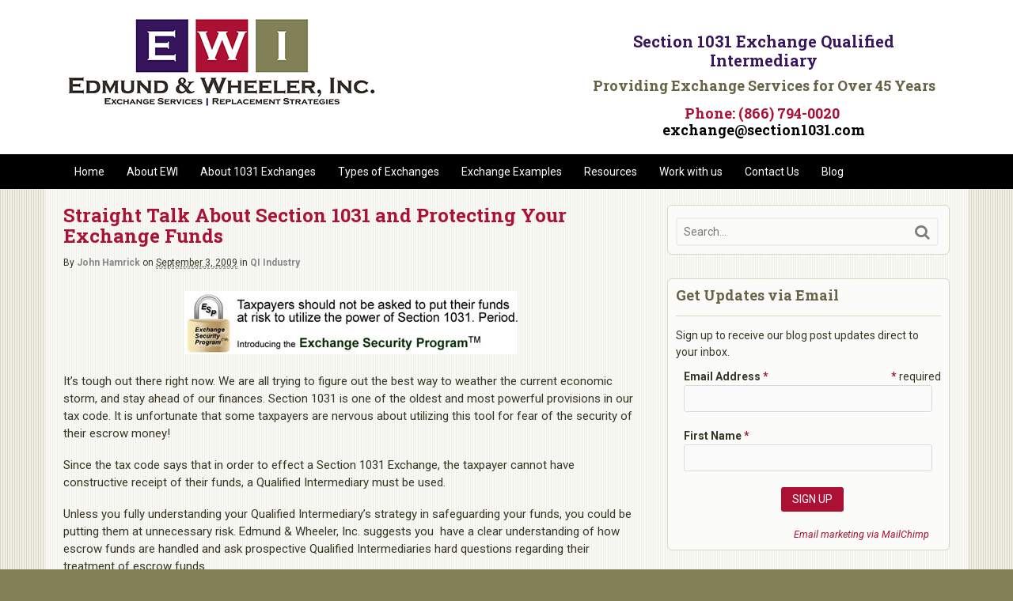

--- FILE ---
content_type: text/html; charset=UTF-8
request_url: https://section1031.com/straight-talk-about-section-1031-and-protecting-your-exchange-funds/?testimonial_id=23
body_size: 21048
content:
<!DOCTYPE html>
<html lang="en-US">
<head>
<meta charset="UTF-8" />

<meta http-equiv="Content-Type" content="text/html; charset=UTF-8" />
<link rel="pingback" href="https://section1031.com/xmlrpc.php" />
<style type='text/css'>Default CSS Comment</style><meta name='robots' content='index, follow, max-image-preview:large, max-snippet:-1, max-video-preview:-1' />

<!--  Mobile viewport scale -->
<meta name="viewport" content="width=device-width, initial-scale=1"/>

	<!-- This site is optimized with the Yoast SEO plugin v17.9 - https://yoast.com/wordpress/plugins/seo/ -->
	<title>Straight Talk About Section 1031 and Protecting Your Exchange Funds - Edmund &amp; Wheeler</title>
	<link rel="canonical" href="https://section1031.com/straight-talk-about-section-1031-and-protecting-your-exchange-funds/" />
	<meta property="og:locale" content="en_US" />
	<meta property="og:type" content="article" />
	<meta property="og:title" content="Straight Talk About Section 1031 and Protecting Your Exchange Funds - Edmund &amp; Wheeler" />
	<meta property="og:description" content="It&#8217;s tough out there right now. To make matters worse, in the past year hundreds of taxpayers who trusted their money, sometimes their life savings, to Qualified Intermediaries to take advantage of Section 1031, lost it all. A good Qualified Intermediary will have safeguards and policies in place to ensure your Exchange funds are there [&hellip;]" />
	<meta property="og:url" content="https://section1031.com/straight-talk-about-section-1031-and-protecting-your-exchange-funds/" />
	<meta property="og:site_name" content="Edmund &amp; Wheeler" />
	<meta property="article:published_time" content="2009-09-03T19:11:56+00:00" />
	<meta property="article:modified_time" content="2014-06-09T22:06:02+00:00" />
	<meta property="og:image" content="http://ewi.vista-viewpoint.com/wp-content/uploads/exchange_security_program.jpg" />
	<script type="application/ld+json" class="yoast-schema-graph">{"@context":"https://schema.org","@graph":[{"@type":"WebSite","@id":"https://section1031.com/#website","url":"https://section1031.com/","name":"Edmund &amp; Wheeler","description":"1031 Exchange Qualified Intermediary","potentialAction":[{"@type":"SearchAction","target":{"@type":"EntryPoint","urlTemplate":"https://section1031.com/?s={search_term_string}"},"query-input":"required name=search_term_string"}],"inLanguage":"en-US"},{"@type":"ImageObject","@id":"https://section1031.com/straight-talk-about-section-1031-and-protecting-your-exchange-funds/#primaryimage","inLanguage":"en-US","url":"http://ewi.vista-viewpoint.com/wp-content/uploads/exchange_security_program.jpg","contentUrl":"http://ewi.vista-viewpoint.com/wp-content/uploads/exchange_security_program.jpg"},{"@type":"WebPage","@id":"https://section1031.com/straight-talk-about-section-1031-and-protecting-your-exchange-funds/#webpage","url":"https://section1031.com/straight-talk-about-section-1031-and-protecting-your-exchange-funds/","name":"Straight Talk About Section 1031 and Protecting Your Exchange Funds - Edmund &amp; Wheeler","isPartOf":{"@id":"https://section1031.com/#website"},"primaryImageOfPage":{"@id":"https://section1031.com/straight-talk-about-section-1031-and-protecting-your-exchange-funds/#primaryimage"},"datePublished":"2009-09-03T19:11:56+00:00","dateModified":"2014-06-09T22:06:02+00:00","author":{"@id":"https://section1031.com/#/schema/person/4c90093d24918f0282ca418d3adeaefc"},"breadcrumb":{"@id":"https://section1031.com/straight-talk-about-section-1031-and-protecting-your-exchange-funds/#breadcrumb"},"inLanguage":"en-US","potentialAction":[{"@type":"ReadAction","target":["https://section1031.com/straight-talk-about-section-1031-and-protecting-your-exchange-funds/"]}]},{"@type":"BreadcrumbList","@id":"https://section1031.com/straight-talk-about-section-1031-and-protecting-your-exchange-funds/#breadcrumb","itemListElement":[{"@type":"ListItem","position":1,"name":"Home","item":"https://section1031.com/"},{"@type":"ListItem","position":2,"name":"Straight Talk About Section 1031 and Protecting Your Exchange Funds"}]},{"@type":"Person","@id":"https://section1031.com/#/schema/person/4c90093d24918f0282ca418d3adeaefc","name":"John Hamrick","image":{"@type":"ImageObject","@id":"https://section1031.com/#personlogo","inLanguage":"en-US","url":"https://secure.gravatar.com/avatar/108233dc977e3e419566ba424fceed5e?s=96&d=mm&r=g","contentUrl":"https://secure.gravatar.com/avatar/108233dc977e3e419566ba424fceed5e?s=96&d=mm&r=g","caption":"John Hamrick"},"description":"John provides 1031 Exchange consulting and support to our clients and professional partners. John has 25 years of real estate investing and management experience, coupled with 16 years associated with Edmund &amp; Wheeler, Inc. with a wide range of responsibilities. John is a licensed New Hampshire real estate professional and coordinates our real estate and alternative exchange activities. He is also an approved Section 1031 trainer with the New Hampshire, Vermont &amp; Maine Real Estate Commissions.","url":"https://section1031.com/author/johnhamrick/"}]}</script>
	<!-- / Yoast SEO plugin. -->


<link rel='dns-prefetch' href='//s.w.org' />
<link rel="alternate" type="application/rss+xml" title="Edmund &amp; Wheeler &raquo; Feed" href="https://section1031.com/feed/" />
<link rel="alternate" type="application/rss+xml" title="Edmund &amp; Wheeler &raquo; Comments Feed" href="https://section1031.com/comments/feed/" />
<link rel="alternate" type="application/rss+xml" title="Edmund &amp; Wheeler &raquo; Straight Talk About Section 1031 and Protecting Your Exchange Funds Comments Feed" href="https://section1031.com/straight-talk-about-section-1031-and-protecting-your-exchange-funds/feed/" />
		<script type="text/javascript">
			window._wpemojiSettings = {"baseUrl":"https:\/\/s.w.org\/images\/core\/emoji\/13.1.0\/72x72\/","ext":".png","svgUrl":"https:\/\/s.w.org\/images\/core\/emoji\/13.1.0\/svg\/","svgExt":".svg","source":{"concatemoji":"https:\/\/section1031.com\/wp-includes\/js\/wp-emoji-release.min.js?ver=5.8.12"}};
			!function(e,a,t){var n,r,o,i=a.createElement("canvas"),p=i.getContext&&i.getContext("2d");function s(e,t){var a=String.fromCharCode;p.clearRect(0,0,i.width,i.height),p.fillText(a.apply(this,e),0,0);e=i.toDataURL();return p.clearRect(0,0,i.width,i.height),p.fillText(a.apply(this,t),0,0),e===i.toDataURL()}function c(e){var t=a.createElement("script");t.src=e,t.defer=t.type="text/javascript",a.getElementsByTagName("head")[0].appendChild(t)}for(o=Array("flag","emoji"),t.supports={everything:!0,everythingExceptFlag:!0},r=0;r<o.length;r++)t.supports[o[r]]=function(e){if(!p||!p.fillText)return!1;switch(p.textBaseline="top",p.font="600 32px Arial",e){case"flag":return s([127987,65039,8205,9895,65039],[127987,65039,8203,9895,65039])?!1:!s([55356,56826,55356,56819],[55356,56826,8203,55356,56819])&&!s([55356,57332,56128,56423,56128,56418,56128,56421,56128,56430,56128,56423,56128,56447],[55356,57332,8203,56128,56423,8203,56128,56418,8203,56128,56421,8203,56128,56430,8203,56128,56423,8203,56128,56447]);case"emoji":return!s([10084,65039,8205,55357,56613],[10084,65039,8203,55357,56613])}return!1}(o[r]),t.supports.everything=t.supports.everything&&t.supports[o[r]],"flag"!==o[r]&&(t.supports.everythingExceptFlag=t.supports.everythingExceptFlag&&t.supports[o[r]]);t.supports.everythingExceptFlag=t.supports.everythingExceptFlag&&!t.supports.flag,t.DOMReady=!1,t.readyCallback=function(){t.DOMReady=!0},t.supports.everything||(n=function(){t.readyCallback()},a.addEventListener?(a.addEventListener("DOMContentLoaded",n,!1),e.addEventListener("load",n,!1)):(e.attachEvent("onload",n),a.attachEvent("onreadystatechange",function(){"complete"===a.readyState&&t.readyCallback()})),(n=t.source||{}).concatemoji?c(n.concatemoji):n.wpemoji&&n.twemoji&&(c(n.twemoji),c(n.wpemoji)))}(window,document,window._wpemojiSettings);
		</script>
		<style type="text/css">
img.wp-smiley,
img.emoji {
	display: inline !important;
	border: none !important;
	box-shadow: none !important;
	height: 1em !important;
	width: 1em !important;
	margin: 0 .07em !important;
	vertical-align: -0.1em !important;
	background: none !important;
	padding: 0 !important;
}
</style>
	<link rel='stylesheet' id='srp-layout-stylesheet-css'  href='https://section1031.com/wp-content/plugins/special-recent-posts/css/layout.css?ver=5.8.12' type='text/css' media='all' />
<link rel='stylesheet' id='wp-block-library-css'  href='https://section1031.com/wp-includes/css/dist/block-library/style.min.css?ver=5.8.12' type='text/css' media='all' />
<link rel='stylesheet' id='smartfaq-style-css'  href='https://section1031.com/wp-content/plugins/smart-faq/css/skin1.css?ver=1.4' type='text/css' media='all' />
<link rel='stylesheet' id='theme-stylesheet-css'  href='https://section1031.com/wp-content/themes/EWI/style.css?ver=1.0' type='text/css' media='all' />
<link rel='stylesheet' id='prettyPhoto-css'  href='https://section1031.com/wp-content/themes/canvas/includes/css/prettyPhoto.css?ver=5.8.12' type='text/css' media='all' />
<!--[if lt IE 9]>
<link href="https://section1031.com/wp-content/themes/canvas/css/non-responsive.css" rel="stylesheet" type="text/css" />
<style type="text/css">.col-full, #wrapper { width: 1120px; max-width: 1120px; } #inner-wrapper { padding: 0; } body.full-width #header, #nav-container, body.full-width #content, body.full-width #footer-widgets, body.full-width #footer { padding-left: 0; padding-right: 0; } body.fixed-mobile #top, body.fixed-mobile #header-container, body.fixed-mobile #footer-container, body.fixed-mobile #nav-container, body.fixed-mobile #footer-widgets-container { min-width: 1120px; padding: 0 1em; } body.full-width #content { width: auto; padding: 0 1em;}</style>
<![endif]-->
<script type='text/javascript' src='https://section1031.com/wp-includes/js/jquery/jquery.min.js?ver=3.6.0' id='jquery-core-js'></script>
<script type='text/javascript' src='https://section1031.com/wp-includes/js/jquery/jquery-migrate.min.js?ver=3.3.2' id='jquery-migrate-js'></script>
<script type='text/javascript' src='https://section1031.com/wp-content/plugins/hms-testimonials/rotator.js?ver=5.8.12' id='hms-testimonials-rotator-js'></script>
<script type='text/javascript' src='https://section1031.com/wp-content/plugins/smart-faq/js/smartfaq.min.js?ver=1.4' id='smartfaq-js'></script>
<script type='text/javascript' src='https://section1031.com/wp-content/themes/canvas/includes/js/third-party.min.js?ver=5.8.12' id='third-party-js'></script>
<script type='text/javascript' src='https://section1031.com/wp-content/themes/canvas/includes/js/modernizr.min.js?ver=2.6.2' id='modernizr-js'></script>
<script type='text/javascript' src='https://section1031.com/wp-content/themes/canvas/includes/js/jquery.prettyPhoto.min.js?ver=5.8.12' id='prettyPhoto-js'></script>
<script type='text/javascript' src='https://section1031.com/wp-content/themes/canvas/includes/js/general.min.js?ver=5.8.12' id='general-js'></script>

<!-- Adjust the website width -->
<style type="text/css">
	.col-full, #wrapper { max-width: 1120px !important; }
</style>

<link rel="https://api.w.org/" href="https://section1031.com/wp-json/" /><link rel="alternate" type="application/json" href="https://section1031.com/wp-json/wp/v2/posts/424" /><link rel="EditURI" type="application/rsd+xml" title="RSD" href="https://section1031.com/xmlrpc.php?rsd" />
<link rel="wlwmanifest" type="application/wlwmanifest+xml" href="https://section1031.com/wp-includes/wlwmanifest.xml" /> 
<meta name="generator" content="WordPress 5.8.12" />
<link rel='shortlink' href='https://section1031.com/?p=424' />
<link rel="alternate" type="application/json+oembed" href="https://section1031.com/wp-json/oembed/1.0/embed?url=https%3A%2F%2Fsection1031.com%2Fstraight-talk-about-section-1031-and-protecting-your-exchange-funds%2F" />
<link rel="alternate" type="text/xml+oembed" href="https://section1031.com/wp-json/oembed/1.0/embed?url=https%3A%2F%2Fsection1031.com%2Fstraight-talk-about-section-1031-and-protecting-your-exchange-funds%2F&#038;format=xml" />
<!-- Start Fluid Video Embeds Style Tag -->
<style type="text/css">
/* Fluid Video Embeds */
.fve-video-wrapper {
    position: relative;
    overflow: hidden;
    height: 0;
    background-color: transparent;
    padding-bottom: 56.25%;
    margin: 0.5em 0;
}
.fve-video-wrapper iframe,
.fve-video-wrapper object,
.fve-video-wrapper embed {
    position: absolute;
    display: block;
    top: 0;
    left: 0;
    width: 100%;
    height: 100%;
}
.fve-video-wrapper a.hyperlink-image {
    position: relative;
    display: none;
}
.fve-video-wrapper a.hyperlink-image img {
    position: relative;
    z-index: 2;
    width: 100%;
}
.fve-video-wrapper a.hyperlink-image .fve-play-button {
    position: absolute;
    left: 35%;
    top: 35%;
    right: 35%;
    bottom: 35%;
    z-index: 3;
    background-color: rgba(40, 40, 40, 0.75);
    background-size: 100% 100%;
    border-radius: 10px;
}
.fve-video-wrapper a.hyperlink-image:hover .fve-play-button {
    background-color: rgba(0, 0, 0, 0.85);
}
</style>
<!-- End Fluid Video Embeds Style Tag -->

<!-- Custom CSS Styling -->
<style type="text/css">
#logo .site-title, #logo .site-description { display:none; }
body {background-color:#828057;background-image:url(https://section1031.com/wp-content/uploads/background.png);background-repeat:repeat;background-position:top left;background-attachment:scroll;border-top:0px solid #000000;}
a:link, a:visited, #loopedSlider a.flex-prev:hover, #loopedSlider a.flex-next:hover {color:#000000} .quantity .plus, .quantity .minus {background-color: #000000;}
a:hover, .post-more a:hover, .post-meta a:hover, .post p.tags a:hover {color:#431971}
body #wrapper .button, body #wrapper #content .button, body #wrapper #content .button:visited, body #wrapper #content .reply a, body #wrapper #content #respond .form-submit input#submit, input[type=submit], body #wrapper #searchsubmit, #navigation ul.cart .button, body #wrapper .woo-sc-button {border: none; background:#ac1035}
body #wrapper .button:hover, body #wrapper #content .button:hover, body #wrapper #content .reply a:hover, body #wrapper #content #respond .form-submit input#submit:hover, input[type=submit]:hover, body #wrapper #searchsubmit:hover, #navigation ul.cart .button:hover, body #wrapper .woo-sc-button:hover {border: none; background:#C4123C}
#header {background-color:#ffffff;background-repeat:no-repeat;background-position:left top;margin-top:0px;margin-bottom:0px;padding-top:20px;padding-bottom:20px;border:0px solid #000000;}
#logo .site-title a {font:bold 40px/1em 'Roboto Slab', arial, sans-serif;color:#222222;}
#logo .site-description {font:normal 14px/1em 'Roboto', arial, sans-serif;color:#999999;}
#header-container{background-color:#ffffff;}#nav-container{background:#000000;}#nav-container{border-top:0px solid #dbdbdb;border-bottom:0px solid #dbdbdb;border-left:none;border-right:none;}#nav-container #navigation ul#main-nav > li:first-child{border-left: 0px solid #dbdbdb;}
body, p { font:normal 14px/1.5em 'Roboto', arial, sans-serif;color:#373625; }
h1 { font:bold 24px/1.2em 'Roboto Slab', arial, sans-serif;color:#ac1035; }h2 { font:bold 20px/1.2em 'Roboto Slab', arial, sans-serif;color:#37155c; }h3 { font:bold 18px/1.2em 'Roboto Slab', arial, sans-serif;color:#373625; }h4 { font:bold 18px/1.2em 'Roboto Slab', arial, sans-serif;color:#37155c; }h5 { font:bold 14px/1.2em 'Roboto Slab', arial, sans-serif;color:#ac1035; }h6 { font:bold 14px/1.2em 'Roboto Slab', arial, sans-serif;color:#37155c; }
.page-title, .post .title, .page .title {font:bold 24px/1.1em 'Roboto Slab', arial, sans-serif;color:#ac1035;}
.post .title a:link, .post .title a:visited, .page .title a:link, .page .title a:visited {color:#ac1035}
.post-meta { font:normal 12px/1.5em 'Roboto', arial, sans-serif;color:#373625; }
.entry, .entry p{ font:normal 15px/1.5em 'Roboto', arial, sans-serif;color:#373625; }
.post-more {font:300 13px/1.5em Roboto;color:;border-top:0px solid #e6e6e6;border-bottom:0px solid #e6e6e6;}
#post-author, #connect {border-top:1px solid #e6e6e6;border-bottom:1px solid #e6e6e6;border-left:1px solid #e6e6e6;border-right:1px solid #e6e6e6;border-radius:5px;-moz-border-radius:5px;-webkit-border-radius:5px;background-color:#FBFBF9}
.nav-entries a, .woo-pagination { font:normal 13px/1em 'Roboto', arial, sans-serif;color:#373625; }
.woo-pagination a, .woo-pagination a:hover {color:#373625!important}
.widget h3 {font:bold 18px/1.2em Roboto Slab;color:#656343;border-bottom:1px solid #d9d7c4;}
.widget_recent_comments li, #twitter li { border-color: #d9d7c4;}
.widget p, .widget .textwidget { font:normal 14px/1.5em 'Roboto', arial, sans-serif;color:#373625; }
.widget {font:normal 14px/1.5em Roboto;color:#373625;padding:10px 10px;background-color:#FBFBF9;border:1px solid #d9d7c4;border-radius:6px;-moz-border-radius:6px;-webkit-border-radius:6px;}
#tabs {border:1px solid #d9d7c4;}
#tabs .inside li a, .widget_woodojo_tabs .tabbable .tab-pane li a { font:bold 12px/1.5em "Helvetica Neue", Helvetica, sans-serif;color:#555555; }
#tabs .inside li span.meta, .widget_woodojo_tabs .tabbable .tab-pane li span.meta { font:300 11px/1.5em "Helvetica Neue", Helvetica, sans-serif;color:#999999; }
#tabs ul.wooTabs li a, .widget_woodojo_tabs .tabbable .nav-tabs li a { font:300 11px/2em "Helvetica Neue", Helvetica, sans-serif;color:#999999; }
@media only screen and (min-width:768px) {
ul.nav li a, #navigation ul.rss a, #navigation ul.cart a.cart-contents, #navigation .cart-contents #navigation ul.rss, #navigation ul.nav-search, #navigation ul.nav-search a { font:normal 14px/1.2em 'Roboto', arial, sans-serif;color:#ffffff; } #navigation ul.rss li a:before, #navigation ul.nav-search a.search-contents:before { color:#ffffff;}
#navigation ul.nav li ul, #navigation ul.cart > li > ul > div  { border: 0px solid #dbdbdb; }
#navigation ul.nav > li:hover > ul  { left: 0; }
#navigation ul.nav > li  { border-right: 0px solid #dbdbdb; }#navigation ul.nav > li:hover > ul  { left: 0; }
#navigation { box-shadow: none; -moz-box-shadow: none; -webkit-box-shadow: none; }#navigation ul li:first-child, #navigation ul li:first-child a { border-radius:0px 0 0 0px; -moz-border-radius:0px 0 0 0px; -webkit-border-radius:0px 0 0 0px; }
#navigation {background:#000000;border-top:0px solid #dbdbdb;border-bottom:0px solid #dbdbdb;border-left:0px solid #dbdbdb;border-right:0px solid #dbdbdb;border-radius:0px; -moz-border-radius:0px; -webkit-border-radius:0px;}
#top ul.nav li a { font:300 12px/1.6em "Helvetica Neue", Helvetica, sans-serif;color:#ddd; }
}
#footer, #footer p { font:normal 13px/1.4em 'Roboto', arial, sans-serif;color:#373625; }
#footer {border-top:0px solid #dbdbdb;border-bottom:0px solid ;border-left:0px solid ;border-right:0px solid ;border-radius:0px; -moz-border-radius:0px; -webkit-border-radius:0px;}
.magazine #loopedSlider .content h2.title a { font:bold 24px/1em 'Roboto Slab', arial, sans-serif;color:#ffffff; }
.wooslider-theme-magazine .slide-title a { font:bold 24px/1em 'Roboto Slab', arial, sans-serif;color:#ffffff; }
.magazine #loopedSlider .content .excerpt p { font:normal 13px/1.5em 'Roboto', arial, sans-serif;color:#cccccc; }
.wooslider-theme-magazine .slide-content p, .wooslider-theme-magazine .slide-excerpt p { font:normal 13px/1.5em 'Roboto', arial, sans-serif;color:#cccccc; }
.magazine .block .post .title a {font:bold 18px/1.2em 'Roboto Slab', arial, sans-serif;color:#37155c; }
#loopedSlider.business-slider .content h2 { font:bold 24px/1em Arial, sans-serif;color:#ffffff; }
#loopedSlider.business-slider .content h2.title a { font:bold 24px/1em Arial, sans-serif;color:#ffffff; }
.wooslider-theme-business .has-featured-image .slide-title { font:bold 24px/1em Arial, sans-serif;color:#ffffff; }
.wooslider-theme-business .has-featured-image .slide-title a { font:bold 24px/1em Arial, sans-serif;color:#ffffff; }
#wrapper #loopedSlider.business-slider .content p { font:300 13px/1.5em Arial, sans-serif;color:#cccccc; }
.wooslider-theme-business .has-featured-image .slide-content p { font:300 13px/1.5em Arial, sans-serif;color:#cccccc; }
.wooslider-theme-business .has-featured-image .slide-excerpt p { font:300 13px/1.5em Arial, sans-serif;color:#cccccc; }
.archive_header { font:bold 18px/1em Arial, sans-serif;color:#252525; }
.archive_header {border-bottom:1px solid #e6e6e6;}
</style>

<!-- Custom Favicon -->
<link rel="shortcut icon" href="https://section1031.com/wp-content/uploads/ewi-icon.png"/>

<!-- Woo Shortcodes CSS -->
<link href="https://section1031.com/wp-content/themes/canvas/functions/css/shortcodes.css" rel="stylesheet" type="text/css" />

<!-- Custom Stylesheet -->
<link href="https://section1031.com/wp-content/themes/canvas/custom.css" rel="stylesheet" type="text/css" />

<!-- Theme version -->
<meta name="generator" content="Edmund &amp; Wheeler, Inc. 1.0" />
<meta name="generator" content="Canvas 5.11.4" />
<meta name="generator" content="WooFramework 6.2.8" />

<!-- Google Webfonts -->
<link href="https://fonts.googleapis.com/css?family=Roboto+Slab%3A100%2C300%2Cregular%2C700%7CRoboto%3A100%2C100italic%2C300%2C300italic%2Cregular%2Citalic%2C500%2C500italic%2C700%2C700italic%2C900%2C900italic" rel="stylesheet" type="text/css" />
<script>
  (function(i,s,o,g,r,a,m){i['GoogleAnalyticsObject']=r;i[r]=i[r]||function(){
  (i[r].q=i[r].q||[]).push(arguments)},i[r].l=1*new Date();a=s.createElement(o),
  m=s.getElementsByTagName(o)[0];a.async=1;a.src=g;m.parentNode.insertBefore(a,m)
  })(window,document,'script','//www.google-analytics.com/analytics.js','ga');

  ga('create', 'UA-3176295-2', 'section1031.com');
  ga('send', 'pageview');

</script><style type="text/css">.recentcomments a{display:inline !important;padding:0 !important;margin:0 !important;}</style><script type="text/javascript">var $zoho=$zoho || {};$zoho.salesiq = $zoho.salesiq || {widgetcode:"siqe4c3fd060a7dd8a416bc1f3c2e743709c3746eca9921579358252a1b6c550d8c", values:{},ready:function(){}};var d=document;s=d.createElement("script");s.type="text/javascript";s.id="zsiqscript";s.defer=true;s.src="https://salesiq.zoho.com/widget";t=d.getElementsByTagName("script")[0];t.parentNode.insertBefore(s,t);</script>
</head>
<body class="post-template-default single single-post postid-424 single-format-standard chrome alt-style-default has-lightbox two-col-left width-1120 two-col-left-1120 full-width full-header">
<div id="wrapper">

	<div id="inner-wrapper">

	    <!--#header-container-->
    <div id="header-container">
<h3 class="nav-toggle icon"><a href="#navigation">Navigation</a></h3>

	<header id="header" class="col-full">

		<div id="logo">
<a href="https://section1031.com/" title="1031 Exchange Qualified Intermediary"><img src="https://section1031.com/wp-content/uploads/EWI-logo-web.png" alt="Edmund &amp; Wheeler" /></a>
<span class="site-title"><a href="https://section1031.com/">Edmund &amp; Wheeler</a></span>
<span class="site-description">1031 Exchange Qualified Intermediary</span>
</div>
	    <div class="header-widget">
	        <div id="custom_post_widget-9" class="widget widget_custom_post_widget"><h2>Section 1031 Exchange Qualified Intermediary</h2>
<h3>Providing Exchange Services for Over 45 Years</h3>
<h4>Phone: (866) 794-0020  <a href="m&#x61;&#x69;l&#x74;&#x6f;:&#x65;&#x78;c&#x68;&#x61;n&#x67;&#x65;&#64;&#x73;&#x65;c&#x74;&#x69;o&#x6e;&#x31;0&#x33;&#x31;.&#x63;&#x6f;m">e&#x78;&#x63;h&#97;&#x6e;&#x67;e&#64;&#x73;ec&#x74;&#x69;o&#110;&#x31;03&#x31;&#x2e;c&#111;&#x6d;</a></h4>

</div>	    </div>
	
	</header>
	    </div><!--/#header-container-->
    <!--#nav-container-->
    <div id="nav-container">
<nav id="navigation" class="col-full" role="navigation">

	
	<section class="menus">

		<a href="https://section1031.com" class="nav-home"><span>Home</span></a>

	<h3>Main Menu</h3><ul id="main-nav" class="nav fl"><li id="menu-item-1251" class="menu-item menu-item-type-post_type menu-item-object-page menu-item-home menu-item-1251"><a href="https://section1031.com/">Home</a></li>
<li id="menu-item-1456" class="menu-item menu-item-type-custom menu-item-object-custom menu-item-has-children menu-item-1456"><a href="#">About EWI</a>
<ul class="sub-menu">
	<li id="menu-item-1253" class="menu-item menu-item-type-post_type menu-item-object-page menu-item-1253"><a href="https://section1031.com/about/">About Edmund &#038; Wheeler</a></li>
	<li id="menu-item-1297" class="menu-item menu-item-type-post_type menu-item-object-page menu-item-1297"><a href="https://section1031.com/our-team/">The Edmund &#038; Wheeler Team</a></li>
	<li id="menu-item-1373" class="menu-item menu-item-type-post_type menu-item-object-page menu-item-1373"><a href="https://section1031.com/service-process/">Service Process (Working with EWI)</a></li>
	<li id="menu-item-1300" class="menu-item menu-item-type-post_type menu-item-object-page menu-item-1300"><a href="https://section1031.com/services-fees/">Services and Fees</a></li>
	<li id="menu-item-1255" class="menu-item menu-item-type-post_type menu-item-object-page menu-item-1255"><a href="https://section1031.com/customer-comments/">Customer Comments</a></li>
</ul>
</li>
<li id="menu-item-1298" class="menu-item menu-item-type-custom menu-item-object-custom menu-item-has-children menu-item-1298"><a href="#">About 1031 Exchanges</a>
<ul class="sub-menu">
	<li id="menu-item-2206" class="menu-item menu-item-type-post_type menu-item-object-page menu-item-2206"><a href="https://section1031.com/1031-basics/">Introduction to 1031</a></li>
	<li id="menu-item-1372" class="menu-item menu-item-type-post_type menu-item-object-page menu-item-1372"><a href="https://section1031.com/1031-tax-code-history/">1031 Tax Code History</a></li>
	<li id="menu-item-2211" class="menu-item menu-item-type-post_type menu-item-object-page menu-item-2211"><a href="https://section1031.com/save-section-1031/">Save Section 1031</a></li>
	<li id="menu-item-1257" class="menu-item menu-item-type-post_type menu-item-object-page menu-item-1257"><a href="https://section1031.com/what-qualifies-1031-exchange/">What Qualifies for a 1031 Exchange?</a></li>
	<li id="menu-item-1256" class="menu-item menu-item-type-post_type menu-item-object-page menu-item-1256"><a href="https://section1031.com/qualified-intermediary/">What is a Qualified Intermediary?</a></li>
	<li id="menu-item-1558" class="menu-item menu-item-type-post_type menu-item-object-page menu-item-1558"><a href="https://section1031.com/section-1031-exchange/">What a Section 1031 Exchange Is and Is Not</a></li>
	<li id="menu-item-1559" class="menu-item menu-item-type-post_type menu-item-object-page menu-item-1559"><a href="https://section1031.com/exchanges-fail/">Why Exchanges Fail</a></li>
</ul>
</li>
<li id="menu-item-1457" class="menu-item menu-item-type-custom menu-item-object-custom menu-item-has-children menu-item-1457"><a href="#">Types of Exchanges</a>
<ul class="sub-menu">
	<li id="menu-item-1369" class="menu-item menu-item-type-post_type menu-item-object-page menu-item-1369"><a href="https://section1031.com/types-1031-exchanges/">Common Types of 1031 Exchanges</a></li>
	<li id="menu-item-1471" class="menu-item menu-item-type-post_type menu-item-object-page menu-item-1471"><a href="https://section1031.com/exchange-case-study-1/">Exchange Case Study 1</a></li>
	<li id="menu-item-1503" class="menu-item menu-item-type-post_type menu-item-object-page menu-item-1503"><a href="https://section1031.com/exchange-case-study-2/">Exchange Case Study 2</a></li>
	<li id="menu-item-1517" class="menu-item menu-item-type-post_type menu-item-object-page menu-item-1517"><a href="https://section1031.com/exchange-case-study-3/">Exchange Case Study 3</a></li>
	<li id="menu-item-1516" class="menu-item menu-item-type-post_type menu-item-object-page menu-item-1516"><a href="https://section1031.com/exchange-case-study-4/">Exchange Case Study 4</a></li>
	<li id="menu-item-1515" class="menu-item menu-item-type-post_type menu-item-object-page menu-item-1515"><a href="https://section1031.com/exchange-case-study-5/">Exchange Case Study 5</a></li>
</ul>
</li>
<li id="menu-item-1600" class="menu-item menu-item-type-post_type menu-item-object-page menu-item-1600"><a href="https://section1031.com/real-exchange-examples/">Exchange Examples</a></li>
<li id="menu-item-1350" class="menu-item menu-item-type-custom menu-item-object-custom menu-item-has-children menu-item-1350"><a href="#">Resources</a>
<ul class="sub-menu">
	<li id="menu-item-1351" class="menu-item menu-item-type-post_type menu-item-object-page menu-item-1351"><a href="https://section1031.com/45-180-day-calculator/">45/180 Day Calculator</a></li>
	<li id="menu-item-1420" class="menu-item menu-item-type-post_type menu-item-object-page menu-item-1420"><a href="https://section1031.com/1031-exchange-faq/">1031 Exchange FAQ</a></li>
</ul>
</li>
<li id="menu-item-1523" class="menu-item menu-item-type-custom menu-item-object-custom menu-item-has-children menu-item-1523"><a href="#">Work with us</a>
<ul class="sub-menu">
	<li id="menu-item-1534" class="menu-item menu-item-type-post_type menu-item-object-page menu-item-1534"><a href="https://section1031.com/start-exchange/">Start an Exchange</a></li>
	<li id="menu-item-1993" class="menu-item menu-item-type-post_type menu-item-object-page menu-item-1993"><a href="https://section1031.com/approve/">Disbursement Approval</a></li>
</ul>
</li>
<li id="menu-item-1254" class="menu-item menu-item-type-post_type menu-item-object-page menu-item-1254"><a href="https://section1031.com/contact/">Contact Us</a></li>
<li id="menu-item-1252" class="menu-item menu-item-type-post_type menu-item-object-page menu-item-1252"><a href="https://section1031.com/1031-exchange-blog/">Blog</a></li>
</ul>	<div class="side-nav">
		</div><!-- /#side-nav -->

	</section><!-- /.menus -->

	<a href="#top" class="nav-close"><span>Return to Content</span></a>

</nav>
    </div><!--/#nav-container-->
       
    <!-- #content Starts -->
	    <div id="content" class="col-full">
    
    	<div id="main-sidebar-container">    

            <!-- #main Starts -->
                        <section id="main">                       
<article class="post-424 post type-post status-publish format-standard hentry category-qi-industry tag-escrow-account tag-escrow-security tag-esp tag-exchange-security-program tag-government-oversight tag-government-regulation tag-qi-failures tag-qi-fraud tag-qualified-intermediary tag-section-1031 tag-security">
	<header>
	<h1 class="title entry-title">Straight Talk About Section 1031 and Protecting Your Exchange Funds</h1>	</header>
<div class="post-meta">By <span class="author vcard"><span class="fn"><a href="https://section1031.com/author/johnhamrick/" title="Posts by John Hamrick" rel="author">John Hamrick</a></span></span> on <abbr class="date time published updated" title="2009-09-03T15:11:56-0400">September 3, 2009</abbr>  in <span class="categories"><a href="https://section1031.com/category/qi-industry/" title="View all items in QI Industry">QI Industry</a></span> </div>
	<section class="entry">
<p style="text-align: center;"><img loading="lazy" class="aligncenter size-full wp-image-425" title="Exchange_Security_Program" src="http://ewi.vista-viewpoint.com/wp-content/uploads/exchange_security_program.jpg" alt="Exchange_Security_Program" width="421" height="80" srcset="https://section1031.com/wp-content/uploads/exchange_security_program.jpg 421w, https://section1031.com/wp-content/uploads/exchange_security_program-300x57.jpg 300w" sizes="(max-width: 421px) 100vw, 421px" /></p>
<p>It&#8217;s tough out there right now. We are all trying to figure out the best way to weather the current economic storm, and stay ahead of our finances. Section 1031 is one of the oldest and most powerful provisions in our tax code. It is unfortunate that some taxpayers are nervous about utilizing this tool for fear of the security of their escrow money!</p>
<p>Since the tax code says that in order to effect a Section 1031 Exchange, the taxpayer cannot have constructive receipt of their funds, a Qualified Intermediary must be used.</p>
<p>Unless you fully understanding your Qualified Intermediary&#8217;s strategy in safeguarding your funds, you could be putting them at unnecessary risk. Edmund &amp; Wheeler, Inc. suggests you  have a clear understanding of how escrow funds are handled and ask prospective Qualified Intermediaries hard questions regarding their treatment of escrow funds.</p>
<p><strong><em><img loading="lazy" class="alignleft size-full wp-image-440" title="Exchange_Security_Program_1031" src="http://ewi.vista-viewpoint.com/wp-content/uploads/exchange_security_program_1031.jpg" alt="Exchange_Security_Program_1031" width="116" height="142" />The Exchange Security Program (ESP)</em></strong> has been developed by Edmund &amp; Wheeler, Inc. of Franconia, NH, to provide peace of mind for those investors who wish to use Section 1031 of the US tax code to defer capital gains taxes when selling investment real estate or qualified personal property. Below is a synopsis of the program.</p>
<p><img loading="lazy" class="aligncenter size-full wp-image-427" title="1 - The Company" src="http://ewi.vista-viewpoint.com/wp-content/uploads/1-the-company.jpg" alt="1 - The Company" width="138" height="128" /></p>
<ul>
<li>We have been facilitating Exchanges since 1981. We specialize in Section 1031 as a consulting practice and not as a way to aggregate funds.</li>
<li>We&#8217;ve facilitated thousands of Exchanges worth hundreds of millions, nationwide.</li>
<li><strong><em><span style="color: #008000;">First in the nation to segregate client&#8217;s Exchange funds using their own taxpayer ID.</span></em></strong></li>
<li><strong><em><span style="color: #008000;">First in the nation to grant total control of the movement of funds to the client using an online banking authorization system.</span></em></strong></li>
<li>Does not, will not and has NEVER &#8220;invested&#8221; client funds, and does not have an &#8220;investment policy&#8221;.</li>
<li>For 32 years not one dime of any client&#8217;s funds have been lost, misused, misplaced or &#8220;invested&#8221; into anything other than an FDIC insured money bank.</li>
</ul>
<p><img loading="lazy" class="aligncenter size-full wp-image-429" title="2 - Strategy" src="http://ewi.vista-viewpoint.com/wp-content/uploads/2-strategy.jpg" alt="2 - Strategy" width="138" height="128" /></p>
<ul>
<li>Provide &#8220;best of class&#8221; consulting to ensure Section 1031 is the right strategy for the client.</li>
<li>Properly insure our company with errors and omissions insurance that is sized correctly to protect our client&#8217;s funds. Click <a href="http://section1031.com/fineprint/PDFs/2009%20EO%20Insurance.pdf" target="_blank">here</a> to review.</li>
<li>Maintain a Fidelity Bond issued by Travelers. Click <a href="http://section1031.com/fineprint/PDFs/Travelers%20Fidelity%20Bond.pdf" target="_blank">here</a> to review.</li>
<li>Safeguard all client funds in a segregated bank account using client taxpayer ID numbers.</li>
<li>Set up bank accounts so that client has full online access to the ledger of the account, 24/7.</li>
<li>Set up bank accounts so that funds CANNOT be moved without client&#8217;s online approval.</li>
<li>Our clients can rest assured that they have total control of their deposits (without constructive receipt) at all times.</li>
</ul>
<p><img loading="lazy" class="aligncenter size-full wp-image-430" title="3 - Our Process" src="http://ewi.vista-viewpoint.com/wp-content/uploads/3-our-process.jpg" alt="3 - Our Process" width="138" height="128" /></p>
<p><strong>1. Should you Exchange?</strong></p>
<p>We provide unlimited pre-exchange support to make sure that your situation strictly meets all of the requirements of Section 1031. We will work with you and your trusted advisors in establishing that Section 1031 is indeed in your best interests. Our fees are earned by facilitating Section 1031 Exchanges, Section 1031 consulting, professional training and not aggregating funds for any other purpose.</p>
<p><div class="woo-sc-hr"></div></p>
<p><strong>2. When an Exchange is in your Best Interest</strong></p>
<p>When it is determined that an Exchange is the best avenue, we create an Exchange Agreement. This Exchange Agreement will clearly indicate how your funds will be handled and safeguarded. There is no mystery here. Edmund &amp; Wheeler deposits your funds into an FDIC insured money Bank.</p>
<p><div class="woo-sc-hr"></div></p>
<p><strong>3. How your funds are handled.</strong></p>
<p>We deposit and transfer all funds only through wire transfer. We set up client accounts through our primary banking partner:</p>
<p><a href="https://www.thebeneficial.com/" target="_blank"><img loading="lazy" class="alignnone size-full wp-image-432" title="Beneficial Bank Member FDIC" src="http://ewi.vista-viewpoint.com/wp-content/uploads/beneficial-bank-member-fdic.gif" alt="Beneficial Bank Member FDIC" width="177" height="66" /></a></p>
<p>The segregated account is set up using the client&#8217;s taxpayer ID.</p>
<p>The client is granted online access to this account so that it can be monitored 24/7.</p>
<p>When funds are required for deposits, build-t0-suit disbursements, or funding replacement properties, Edmund &amp; Wheeler sets up the funds transfer at the bank with all pertinent information.</p>
<p>The client then must log into the banking system, review the disbursement and then approve the transfer.</p>
<p><strong><span style="color: #ff0000;">Money CANNOT leave the account without the electronic approval of the client. </span></strong></p>
<p><div class="woo-sc-hr"></div></p>
<p><strong>4. What if something happens to Edmund &amp; Wheeler, Inc.</strong></p>
<p>Good question. Edmund &amp; Wheeler has a 31 year track record of successful Exchanges. We have taken every available precaution within the statutes to safe-guard client funds. The fact that these funds are held in a segregated bank account in YOUR name and YOUR taxpayer ID goes a long way in ensuring that your funds will continue to be safe and accessible.</p>
<p>We have also built in safeguards with our board of directors so that no one member of the Edmund &amp; Wheeler team is a weak link in the availability of your funds when you need them.</p>
<p>For 31 years Edmund &amp; Wheeler has been New England&#8217;s most trusted Qualified Intermediary, but that simply isn&#8217;t enough anymore. Any Qualified Intermediary that wants you to work with them MUST have the processes in place to ensure that no matter what&#8230;your money is available to you when you need it.</p>
	</section><!-- /.entry -->
	<div class="fix"></div>
<aside id="post-author">
	<div class="profile-image"><img alt='' src='https://secure.gravatar.com/avatar/108233dc977e3e419566ba424fceed5e?s=80&#038;d=mm&#038;r=g' srcset='https://secure.gravatar.com/avatar/108233dc977e3e419566ba424fceed5e?s=160&#038;d=mm&#038;r=g 2x' class='avatar avatar-80 photo' height='80' width='80' loading='lazy'/></div>
	<div class="profile-content">
		<h4>About John Hamrick</h4>
		John provides 1031 Exchange consulting and support to our clients and professional partners. John has 25 years of real estate investing and management experience, coupled with 16 years associated with Edmund &amp; Wheeler, Inc. with a wide range of responsibilities.  John is a licensed New Hampshire real estate professional and coordinates our real estate and alternative exchange activities. He is also an approved Section 1031 trainer with the New Hampshire, Vermont &amp; Maine Real Estate Commissions.				<div class="profile-link">
			<a href="https://section1031.com/author/johnhamrick/">
				View all posts by John Hamrick <span class="meta-nav">&rarr;</span>			</a>
		</div><!--#profile-link-->
			</div>
	<div class="fix"></div>
</aside>
		<aside id="connect">
		<h3>Subscribe</h3>

		<div class="col-left">
			<p>Subscribe to our e-mail newsletter to receive updates.</p>

			
						<!-- Begin MailChimp Signup Form -->
			<div id="mc_embed_signup">
				<form class="newsletter-form" action="http://eepurl.com/WxPdD" method="post" target="popupwindow" onsubmit="window.open('http://eepurl.com/WxPdD', 'popupwindow', 'scrollbars=yes,width=650,height=520');return true">
					<input type="text" name="EMAIL" class="required email" value="E-mail"  id="mce-EMAIL" onfocus="if (this.value == 'E-mail') {this.value = '';}" onblur="if (this.value == '') {this.value = 'E-mail';}">
					<input type="submit" value="Submit" name="subscribe" id="mc-embedded-subscribe" class="btn submit button">
				</form>
			</div>
			<!--End mc_embed_signup-->
			
						<div class="social">
		   				   		<a href="https://section1031.com/feed/" class="subscribe" title="RSS"></a>

		   					</div>
			
		</div><!-- col-left -->

				<div class="related-posts col-right">
			<h4>Related Posts:</h4>
			<div class="woo-sc-related-posts">
<ul>
<li class="post-id-2082">

<a href="https://section1031.com/study-finds-repealing-like-kind-exchange-rules-hurt-u-s-small-businesses/" title="Study Finds Repealing Like-Kind Exchange Rules Would Hurt U.S. Small Businesses" class="related-title"><span>Study Finds Repealing Like-Kind Exchange Rules Would Hurt U.S. Small Businesses</span></a>
</li>
<li class="post-id-2076">

<a href="https://section1031.com/pro-growth-tax-reform-must-preserve-like-kind-exchanges/" title="Why pro-growth tax reform must preserve like-kind exchanges" class="related-title"><span>Why pro-growth tax reform must preserve like-kind exchanges</span></a>
</li>
<li class="post-id-2046">

<a href="https://section1031.com/tax-policy-irc1031-politics/" title="Tax Policy, IRC1031 and Politics &#8211; By Chris Hamilton" class="related-title"><span>Tax Policy, IRC1031 and Politics &#8211; By Chris Hamilton</span></a>
</li>
<li class="post-id-1086">

<a href="https://section1031.com/when-is-cash-a-problem/" title="When is Cash a Problem?" class="related-title"><span>When is Cash a Problem?</span></a>
</li>
<li class="post-id-1066">

<a href="https://section1031.com/irc-section-1031-exchange-a-powerful-financial-tool-for-the-agricultural-family/" title="IRC Section 1031 Exchange: A Powerful Financial Tool For the Agricultural Family" class="related-title"><span>IRC Section 1031 Exchange: A Powerful Financial Tool For the Agricultural Family</span></a>
</li>
</ul>
<div class="fix"></div><!--/.fix-->
</div><!--/.woo-sc-related-posts-->		</div><!-- col-right -->
		
        <div class="fix"></div>
	</aside>
	<div class="post-utility"><p class="tags"><i class="fa fa-tag"></i> <a href="https://section1031.com/tag/escrow-account/" rel="tag">Escrow Account</a>, <a href="https://section1031.com/tag/escrow-security/" rel="tag">escrow security</a>, <a href="https://section1031.com/tag/esp/" rel="tag">ESP</a>, <a href="https://section1031.com/tag/exchange-security-program/" rel="tag">Exchange Security Program</a>, <a href="https://section1031.com/tag/government-oversight/" rel="tag">Government Oversight</a>, <a href="https://section1031.com/tag/government-regulation/" rel="tag">Government Regulation</a>, <a href="https://section1031.com/tag/qi-failures/" rel="tag">QI Failures</a>, <a href="https://section1031.com/tag/qi-fraud/" rel="tag">QI Fraud</a>, <a href="https://section1031.com/tag/qualified-intermediary/" rel="tag">Qualified Intermediary</a>, <a href="https://section1031.com/tag/section-1031/" rel="tag">Section 1031</a>, <a href="https://section1031.com/tag/security/" rel="tag">security</a></p> </div>
</article><!-- /.post -->
	        <div class="post-entries">
	            <div class="nav-prev fl"><a href="https://section1031.com/attention-accountants-in-nh-vt-4hr-cpe-lunch-free/" rel="prev"><i class="fa fa-angle-left"></i> Attention Accountants &#038; Attorneys in NH &#038; VT &#8211; Lunch &#038; Learn &#8211; Free CPE/CLE</a></div>
	            <div class="nav-next fr"><a href="https://section1031.com/new-section-121-rules-begin-to-bite/" rel="next">New Section 121 Rules Begin to Bite <i class="fa fa-angle-right"></i></a></div>
	            <div class="fix"></div>
	        </div>

		<div id="comments"><h5 class="nocomments">No comments yet.</h5></div>	<div id="respond" class="comment-respond">
		<h3 id="reply-title" class="comment-reply-title">Leave a Reply <small><a rel="nofollow" id="cancel-comment-reply-link" href="/straight-talk-about-section-1031-and-protecting-your-exchange-funds/?testimonial_id=23#respond" style="display:none;">Click here to cancel reply.</a></small></h3><form action="https://section1031.com/wp-comments-post.php" method="post" id="commentform" class="comment-form"><p class="comment-form-comment"><label class="hide" for="comment">Comment</label> <textarea tabindex="4" id="comment" name="comment" cols="50" rows="10" maxlength="65525" required="required"></textarea></p><p class="comment-form-author"><input id="author" name="author" type="text" class="txt" tabindex="1" value="" size="30" aria-required='true' /><label for="author">Name <span class="required">(required)</span></label> </p>
<p class="comment-form-email"><input id="email" name="email" type="text" class="txt" tabindex="2" value="" size="30" aria-required='true' /><label for="email">Email (will not be published) <span class="required">(required)</span></label> </p>
<p class="comment-form-url"><input id="url" name="url" type="text" class="txt" tabindex="3" value="" size="30" /><label for="url">Website</label></p>
<p class="form-submit"><input name="submit" type="submit" id="submit" class="submit" value="Submit Comment" /> <input type='hidden' name='comment_post_ID' value='424' id='comment_post_ID' />
<input type='hidden' name='comment_parent' id='comment_parent' value='0' />
</p>
<script type='text/javascript'>
/* <![CDATA[ */
r3f5x9JS=escape(document['referrer']);
hf1N='919ad2365937375b91c9871c493a2d0e';
hf1V='f13bdc1bf92df96b0aba6f1b116e259c';
document.write("<input type='hidden' name='r3f5x9JS' value='"+r3f5x9JS+"' /><input type='hidden' name='"+hf1N+"' value='"+hf1V+"' />");
/* ]]> */
</script>
<noscript><input type="hidden" name="JS04X7" value="NS1" /></noscript>
<noscript><p><strong>Currently you have JavaScript disabled. In order to post comments, please make sure JavaScript and Cookies are enabled, and reload the page.</strong> <a href="http://enable-javascript.com/" rel="nofollow external" >Click here for instructions on how to enable JavaScript in your browser.</a></p></noscript>
</form>	</div><!-- #respond -->
	     
            </section><!-- /#main -->
                
            <aside id="sidebar">
<div id="search-4" class="widget widget_search"><div class="search_main">
    <form method="get" class="searchform" action="https://section1031.com/" >
        <input type="text" class="field s" name="s" value="Search..." onfocus="if (this.value == 'Search...') {this.value = '';}" onblur="if (this.value == '') {this.value = 'Search...';}" />
        <button type="submit" class="fa fa-search submit" name="submit" value="Search"></button>
    </form>
    <div class="fix"></div>
</div></div><div id="custom_post_widget-4" class="widget widget_custom_post_widget"><h3>Get Updates via Email</h3>Sign up to receive our blog post updates direct to your inbox.

<!-- Begin MailChimp Signup Form -->
<div id="mc_embed_signup">
<form action="https://section1031.us8.list-manage.com/subscribe/post?u=6407c1d4bd07328b4db386d3b&id=464321307a" method="post" id="mc-embedded-subscribe-form" name="mc-embedded-subscribe-form" class="validate" target="_blank" novalidate>
	
<div class="fr"><span class="redbold">*</span> required</div>
<div class="mc-field-group">
	<label for="mce-EMAIL">Email Address  <span class="redbold">*</span>
</label>
	<input type="email" value="" name="EMAIL" class="required email" id="mce-EMAIL">
</div>
<div class="mc-field-group">
	<label for="mce-FNAME">First Name  <span class="redbold">*</span>
</label>
	<input type="text" value="" name="FNAME" class="required" id="mce-FNAME">
</div>
	<div id="mce-responses" class="clear">
		<div class="response" id="mce-error-response" style="display:none"></div>
		<div class="response" id="mce-success-response" style="display:none"></div>
	</div>    
<!-- real people should not fill this in and expect good things - do not remove this or risk form bot signups-->
<div style="position: absolute; left: -5000px;"><input type="text" name="b_6407c1d4bd07328b4db386d3b_464321307a" tabindex="-1" value=""></div>
<div class="clear"></div>

<input class="button" type="submit" name="signup" value="Sign Up" id="mc-embedded-subscribe" />
</form></div>

<!--End mc_embed_signup-->

<p style="text-align: right; font-style: italic; font-size: .9em; overflow: hidden; color: #ac1035; margin: 0px 15px 0 0; padding-top: 0 !important;">Email marketing via MailChimp</p></div><div id="custom_post_widget-15" class="widget widget_custom_post_widget"><h3>Testimonials</h3>
				<div style="display:none;" itemscope itemtype="http://data-vocabulary.org/Review-aggregate">
    			<span itemprop="itemreviewed">Edmund &amp; Wheeler</span>
        		<span itemprop="rating" itemscope itemtype="http://data-vocabulary.org/Rating">
      				<span itemprop="average">5</span> out of <span itemprop="best">5</span>
      			</span> based on <span itemprop="votes">1</span> ratings.
    				<span itemprop="count">1</span> user reviews.
  			</div><div id="hms-testimonial-sc-ECrRx" class="hms-testimonials-rotator" data-start="1" data-seconds="6" data-play-text="Play" data-pause-text="Pause"><div id="hms_testimonial_rotating_31"  class="hms-testimonial-container hms-testimonial-31 hms-testimonial-template-7" itemprop="review" itemscope itemtype="http://schema.org/Review"><span style="display:none;" itemprop="itemreviewed">Edmund &amp; Wheeler</span><div class="testimonial" itemprop="description">John Hamrick was so great to work with.  I highly recommend him.  I was new to this process and he walked me through it every step of the way.  He is extremely knowledgable, was always very available, <a class="readmore" href="?testimonial_id=31">...</a></div><div class="author" itemprop="author">Mara Lamstein</div><div class="date">02/13/2016</div><div class="url"></div></div><div class="hms-testimonial-items" style="display:none;"><div id="hms_testimonial_rotating31"  class="hms-testimonial-item hms-testimonial-31 hms-testimonial-template-7" itemprop="review" itemscope itemtype="http://schema.org/Review"><span style="display:none;" itemprop="itemreviewed">Edmund &amp; Wheeler</span><div class="testimonial" itemprop="description">John Hamrick was so great to work with.  I highly recommend him.  I was new to this process and he walked me through it every step of the way.  He is extremely knowledgable, was always very available, <a class="readmore" href="?testimonial_id=31">...</a></div><div class="author" itemprop="author">Mara Lamstein</div><div class="date">02/13/2016</div><div class="url"></div></div><div id="hms_testimonial_rotating28"  class="hms-testimonial-item hms-testimonial-28 hms-testimonial-template-7" itemprop="review" itemscope itemtype="http://schema.org/Review"><span style="display:none;" itemprop="itemreviewed">Edmund &amp; Wheeler</span><div class="testimonial" itemprop="description">The entire EWI team was easy to work with, very responsive and made everything simple to understand. Thanks so much.</div><div class="author" itemprop="author">Jacob Davignon</div><div class="date">02/02/2016</div><div class="url"></div></div><div id="hms_testimonial_rotating12"  class="hms-testimonial-item hms-testimonial-12 hms-testimonial-template-7" itemprop="review" itemscope itemtype="http://schema.org/Review"><span style="display:none;" itemprop="itemreviewed">Edmund &amp; Wheeler</span><div class="testimonial" itemprop="description">This was my first experience with doing  a 1031 Exchange. It was seamless. I worked with John Hamrick, who was not only  knowledgeable in this "stuff", was simply a pleasure to work with. He took all the time <a class="readmore" href="?testimonial_id=12">...</a></div><div class="author" itemprop="author">Rachel Clermont</div><div class="date">09/14/2015</div><div class="url"></div></div><div id="hms_testimonial_rotating13"  class="hms-testimonial-item hms-testimonial-13 hms-testimonial-template-7" itemprop="review" itemscope itemtype="http://schema.org/Review"><span style="display:none;" itemprop="itemreviewed">Edmund &amp; Wheeler</span><div class="testimonial" itemprop="description">Goodness, I did not know what I was doing until I spoke with Chris  Brown at Edmond&amp;Wheeler. He made everything Easy.and clear...He handled all the details so efficiently and fast.  Doing the 1031 exchange was the easiest part <a class="readmore" href="?testimonial_id=13">...</a></div><div class="author" itemprop="author">Dorothy C DiCarlo</div><div class="date">09/20/2015</div><div class="url"></div></div><div id="hms_testimonial_rotating52"  class="hms-testimonial-item hms-testimonial-52 hms-testimonial-template-7" itemprop="review" itemscope itemtype="http://schema.org/Review"><span style="display:none;" itemprop="itemreviewed">Edmund &amp; Wheeler</span><div class="testimonial" itemprop="description">I first contacted John Hamrick about 5 years ago to discuss the 1031 exchange process.  He was very knowledgeable and personable and spent almost 1 hour on the phone with me.   We  finally found a buyer <a class="readmore" href="?testimonial_id=52">...</a></div><div class="author" itemprop="author">Lynne Lautenschlager</div><div class="date">08/18/2017</div><div class="url"></div></div><div id="hms_testimonial_rotating15"  class="hms-testimonial-item hms-testimonial-15 hms-testimonial-template-7" itemprop="review" itemscope itemtype="http://schema.org/Review"><span style="display:none;" itemprop="itemreviewed">Edmund &amp; Wheeler</span><div class="testimonial" itemprop="description">John was an extreme pleasure throughout the entire process. His knowledge, professionalism and above all his communication skills were unparalleled. I will gladly pass along his contact information to anyone I know in need of a 1031 exchange. And I <a class="readmore" href="?testimonial_id=15">...</a></div><div class="author" itemprop="author">Mark Troy</div><div class="date">09/27/2015</div><div class="url"></div></div><div id="hms_testimonial_rotating61"  class="hms-testimonial-item hms-testimonial-61 hms-testimonial-template-7" itemprop="review" itemscope itemtype="http://schema.org/Review"><span style="display:none;" itemprop="itemreviewed">Edmund &amp; Wheeler</span><div class="testimonial" itemprop="description">This is the second time I have used the services of Edmund Wheeler for 1031 exchange purposes.   Both times working with John Hamrick.  The exchanges went seamlessly, Hamrick was a pleasure to deal with.</div><div class="author" itemprop="author">Jim Zaborski</div><div class="date">04/14/2018</div><div class="url"></div></div><div id="hms_testimonial_rotating82"  class="hms-testimonial-item hms-testimonial-82 hms-testimonial-template-7" itemprop="review" itemscope itemtype="http://schema.org/Review"><span style="display:none;" itemprop="itemreviewed">Edmund &amp; Wheeler</span><div class="testimonial" itemprop="description">Hello John,
I wanted to thank you for your professionalism and tremendous support through my first-ever 1031 Exchange.

Your expertise and accessibility made a big difference for everyone involved and greatly helped in pulling off the deal. I benefited from your professionalism <a class="readmore" href="?testimonial_id=82">...</a></div><div class="author" itemprop="author">Vince</div><div class="date">06/25/2022</div><div class="url"></div></div><div id="hms_testimonial_rotating39"  class="hms-testimonial-item hms-testimonial-39 hms-testimonial-template-7" itemprop="review" itemscope itemtype="http://schema.org/Review"><span style="display:none;" itemprop="itemreviewed">Edmund &amp; Wheeler</span><div class="testimonial" itemprop="description">I was about to complete a profitable sale when I across an opportunity to purchase a new excellent property. The new property is the best piece of real estate I've bought in my 38 year long investing career.

I realized that <a class="readmore" href="?testimonial_id=39">...</a></div><div class="author" itemprop="author">Skip Kelley</div><div class="date">07/12/2016</div><div class="url"></div></div><div id="hms_testimonial_rotating59"  class="hms-testimonial-item hms-testimonial-59 hms-testimonial-template-7" itemprop="review" itemscope itemtype="http://schema.org/Review"><span style="display:none;" itemprop="itemreviewed">Edmund &amp; Wheeler</span><div class="testimonial" itemprop="description">John Hamrick was always available and responsive (even on the holidays!) throughout the entire process of our 1031 exchange which involved the sale of multiple properties and an extremely complicated purchase of a replacement property. I tend to be extremely <a class="readmore" href="?testimonial_id=59">...</a></div><div class="author" itemprop="author">Siva Anantham</div><div class="date">02/02/2018</div><div class="url"></div></div><div id="hms_testimonial_rotating19"  class="hms-testimonial-item hms-testimonial-19 hms-testimonial-template-7" itemprop="review" itemscope itemtype="http://schema.org/Review"><span style="display:none;" itemprop="itemreviewed">Edmund &amp; Wheeler</span><div class="testimonial" itemprop="description">I refer to John Hamrick as “The Dean” of 1031 Exchanges.  His professional approach and complete understanding of the exchange process is evident in every facet while working with him.  Quite frankly, he has a rare talent.  <a class="readmore" href="?testimonial_id=19">...</a></div><div class="author" itemprop="author">Peter Cromarty</div><div class="date">09/29/2015</div><div class="url"></div></div><div id="hms_testimonial_rotating20"  class="hms-testimonial-item hms-testimonial-20 hms-testimonial-template-7" itemprop="review" itemscope itemtype="http://schema.org/Review"><span style="display:none;" itemprop="itemreviewed">Edmund &amp; Wheeler</span><div class="testimonial" itemprop="description">Made it pretty easy</div><div class="author" itemprop="author">Chuck Nichols</div><div class="date">09/30/2015</div><div class="url"></div></div><div id="hms_testimonial_rotating9"  class="hms-testimonial-item hms-testimonial-9 hms-testimonial-template-7" itemprop="review" itemscope itemtype="http://schema.org/Review"><span style="display:none;" itemprop="itemreviewed">Edmund &amp; Wheeler</span><div class="testimonial" itemprop="description">Although I have purchased and sold many properties, it was not until my last sale that I investigated a 1031 exchange. It is indeed fortunate that I am a challenging sort of individual or I would never have called Edmund <a class="readmore" href="?testimonial_id=9">...</a></div><div class="author" itemprop="author">DFW</div><div class="date">08/09/2015</div><div class="url"></div></div><div id="hms_testimonial_rotating53"  class="hms-testimonial-item hms-testimonial-53 hms-testimonial-template-7" itemprop="review" itemscope itemtype="http://schema.org/Review"><span style="display:none;" itemprop="itemreviewed">Edmund &amp; Wheeler</span><div class="testimonial" itemprop="description">I can't say enough about how wonderful John Hamrick was to work with.  He was very patient answering any and all questions that I had and was always available by phone or email, going out of his way to <a class="readmore" href="?testimonial_id=53">...</a></div><div class="author" itemprop="author">Janet Parsons</div><div class="date">08/26/2017</div><div class="url"></div></div><div id="hms_testimonial_rotating48"  class="hms-testimonial-item hms-testimonial-48 hms-testimonial-template-7" itemprop="review" itemscope itemtype="http://schema.org/Review"><span style="display:none;" itemprop="itemreviewed">Edmund &amp; Wheeler</span><div class="testimonial" itemprop="description">I had sold two properties and reinvestesd into four which had me concerned on the risk of confusion.  I closed purchasing three in one day and the fourth the following day. All went without any problems I plan to <a class="readmore" href="?testimonial_id=48">...</a></div><div class="author" itemprop="author">Jim Allard</div><div class="date">01/11/2017</div><div class="url"></div></div><div id="hms_testimonial_rotating55"  class="hms-testimonial-item hms-testimonial-55 hms-testimonial-template-7" itemprop="review" itemscope itemtype="http://schema.org/Review"><span style="display:none;" itemprop="itemreviewed">Edmund &amp; Wheeler</span><div class="testimonial" itemprop="description">We could not have done this project without you. You have been incredible during this entire process. If by a future farewell you mean until next time, we are cool!  I do look very forward to working with you <a class="readmore" href="?testimonial_id=55">...</a></div><div class="author" itemprop="author">Eric &amp; Melissa D.</div><div class="date">10/17/2017</div><div class="url"></div></div><div id="hms_testimonial_rotating18"  class="hms-testimonial-item hms-testimonial-18 hms-testimonial-template-7" itemprop="review" itemscope itemtype="http://schema.org/Review"><span style="display:none;" itemprop="itemreviewed">Edmund &amp; Wheeler</span><div class="testimonial" itemprop="description">Edmund &amp; Wheeler made the 1031 exchange process very easy.  They were very professional and explained the process very clearly.  Their response time was incredible whether it was just a question about the process or a request for <a class="readmore" href="?testimonial_id=18">...</a></div><div class="author" itemprop="author">Ann + James Boisvert</div><div class="date">09/28/2015</div><div class="url"></div></div><div id="hms_testimonial_rotating37"  class="hms-testimonial-item hms-testimonial-37 hms-testimonial-template-7" itemprop="review" itemscope itemtype="http://schema.org/Review"><span style="display:none;" itemprop="itemreviewed">Edmund &amp; Wheeler</span><div class="testimonial" itemprop="description">I worked with John Hamrick throughout the sale and purchase of a like-kind assets. During this period he advised on several points that were important factors in my re-purchase strategy. At the end of the day, both transactions were flawless <a class="readmore" href="?testimonial_id=37">...</a></div><div class="author" itemprop="author">Winnipesaukee Capital LLC</div><div class="date">06/13/2016</div><div class="url"></div></div><div id="hms_testimonial_rotating14"  class="hms-testimonial-item hms-testimonial-14 hms-testimonial-template-7" itemprop="review" itemscope itemtype="http://schema.org/Review"><span style="display:none;" itemprop="itemreviewed">Edmund &amp; Wheeler</span><div class="testimonial" itemprop="description">It was a pleasure working with Chris Brown....he was knowledgeable, easy to contact,and always  ready to help with our complicated exchanges...one sale and three purchases with  a very short timeline. I recommend him and the company highly, and <a class="readmore" href="?testimonial_id=14">...</a></div><div class="author" itemprop="author">Paul and Gale Riley</div><div class="date">09/25/2015</div><div class="url"></div></div><div id="hms_testimonial_rotating81"  class="hms-testimonial-item hms-testimonial-81 hms-testimonial-template-7" itemprop="review" itemscope itemtype="http://schema.org/Review"><span style="display:none;" itemprop="itemreviewed">Edmund &amp; Wheeler</span><div class="testimonial" itemprop="description">We have done a few exchanges with E&amp;W, Tim has been wonderful!</div><div class="author" itemprop="author">Anon LLc</div><div class="date">06/23/2022</div><div class="url"></div></div><div id="hms_testimonial_rotating60"  class="hms-testimonial-item hms-testimonial-60 hms-testimonial-template-7" itemprop="review" itemscope itemtype="http://schema.org/Review"><span style="display:none;" itemprop="itemreviewed">Edmund &amp; Wheeler</span><div class="testimonial" itemprop="description">I am a partner in a New York law firm.  The first time I worked with Chris Brown of Edmund and Wheeler was over five years ago when I handled my first 1031 Exchange.  My assistant and I <a class="readmore" href="?testimonial_id=60">...</a></div><div class="author" itemprop="author">Erina Ponzini, Esq.</div><div class="date">02/05/2018</div><div class="url"></div></div><div id="hms_testimonial_rotating23"  class="hms-testimonial-item hms-testimonial-23 hms-testimonial-template-7" itemprop="review" itemscope itemtype="http://schema.org/Review"><span style="display:none;" itemprop="itemreviewed">Edmund &amp; Wheeler</span><div class="testimonial" itemprop="description">John once more, it was a great pleasure working with you and your office, you guys are great, there are no words to describe your professionalism and kindness.  Thank you is not enough to explain how grateful I am <a class="readmore" href="?testimonial_id=23">...</a></div><div class="author" itemprop="author">Maria Bairos</div><div class="date">11/28/2015</div><div class="url"></div></div><div id="hms_testimonial_rotating24"  class="hms-testimonial-item hms-testimonial-24 hms-testimonial-template-7" itemprop="review" itemscope itemtype="http://schema.org/Review"><span style="display:none;" itemprop="itemreviewed">Edmund &amp; Wheeler</span><div class="testimonial" itemprop="description">Have worked with Edmund &amp; Wheeler on many 1031 transactions over the years.  Every time, great results.  Very knowledgeable and helpful.  Wouldn't go anywhere else for this type of transaction.</div><div class="author" itemprop="author">Frank von Turkovich</div><div class="date">12/03/2015</div><div class="url"></div></div><div id="hms_testimonial_rotating67"  class="hms-testimonial-item hms-testimonial-67 hms-testimonial-template-7" itemprop="review" itemscope itemtype="http://schema.org/Review"><span style="display:none;" itemprop="itemreviewed">Edmund &amp; Wheeler</span><div class="testimonial" itemprop="description">We were very apprehensive about whom we eould use for our first 1031.  E&amp;W came highly recommended by our realtor, our accountant and by Accurate Title.  Tim  allayed all our fears and aprehensions about the whole process <a class="readmore" href="?testimonial_id=67">...</a></div><div class="author" itemprop="author">Steve S.</div><div class="date">02/08/2019</div><div class="url"></div></div><div id="hms_testimonial_rotating4"  class="hms-testimonial-item hms-testimonial-4 hms-testimonial-template-7" itemprop="review" itemscope itemtype="http://schema.org/Review"><span style="display:none;" itemprop="itemreviewed">Edmund &amp; Wheeler</span><div class="testimonial" itemprop="description">Early in 2013, we contacted Edmund and Wheeler seeking information about a 1031 Exchange we were considering on the sale of our New Hampshire property. We began working with John Hamrick who, from the start, patiently and clearly explained all <a class="readmore" href="?testimonial_id=4">...</a></div><div class="author" itemprop="author">Joan &amp; Peter Baker</div><div class="date">03/13/2013</div><div class="url"></div></div><div id="hms_testimonial_rotating58"  class="hms-testimonial-item hms-testimonial-58 hms-testimonial-template-7" itemprop="review" itemscope itemtype="http://schema.org/Review"><span style="display:none;" itemprop="itemreviewed">Edmund &amp; Wheeler</span><div class="testimonial" itemprop="description">We can’t say enough good things about Chris Brown of Edmund Wheeler and the advice and assistance he provided during our successful 1031 exchange.  He was available and responsive during every phase of the transaction from start to finish. <a class="readmore" href="?testimonial_id=58">...</a></div><div class="author" itemprop="author">James and Diane M.</div><div class="date">01/25/2018</div><div class="url"></div></div><div id="hms_testimonial_rotating2"  class="hms-testimonial-item hms-testimonial-2 hms-testimonial-template-7" itemprop="review" itemscope itemtype="http://schema.org/Review"><span style="display:none;" itemprop="itemreviewed">Edmund &amp; Wheeler</span><div class="testimonial" itemprop="description">In 2012, my wife and I used John Hamrick of Edmund &amp; Wheeler to perform a Section 1031 exchange on property we had in Cape Cod. It goes without saying that their performance and professionalism during the entire process was <a class="readmore" href="?testimonial_id=2">...</a></div><div class="author" itemprop="author">Bob Rubega</div><div class="date">02/15/2012</div><div class="url"></div></div><div id="hms_testimonial_rotating32"  class="hms-testimonial-item hms-testimonial-32 hms-testimonial-template-7" itemprop="review" itemscope itemtype="http://schema.org/Review"><span style="display:none;" itemprop="itemreviewed">Edmund &amp; Wheeler</span><div class="testimonial" itemprop="description">I appreciate your personal  and helpful service during the property exchange of my property on Kerr Rd., Franconia and the Condo at The Village of Maplewood in Bethlehem,NH.
Everything went smoothly with a processes I was completely unfamiliar with.
Thank you.</div><div class="author" itemprop="author">Nancy Macneil</div><div class="date">03/07/2016</div><div class="url"></div></div><div id="hms_testimonial_rotating3"  class="hms-testimonial-item hms-testimonial-3 hms-testimonial-template-7" itemprop="review" itemscope itemtype="http://schema.org/Review"><span style="display:none;" itemprop="itemreviewed">Edmund &amp; Wheeler</span><div class="testimonial" itemprop="description">We have successfully completed two 1031 Rollovers with Edmund and Wheeler. Both have been highly successful. We simply laid out the numbers and our goals. All the details were looked after very professionally and on a timely basis. Help was <a class="readmore" href="?testimonial_id=3">...</a></div><div class="author" itemprop="author">Jim Dunlop</div><div class="date">11/19/2013</div><div class="url"></div></div><div id="hms_testimonial_rotating64"  class="hms-testimonial-item hms-testimonial-64 hms-testimonial-template-7" itemprop="review" itemscope itemtype="http://schema.org/Review"><span style="display:none;" itemprop="itemreviewed">Edmund &amp; Wheeler</span><div class="testimonial" itemprop="description">I did my first 1031 exchange this past June. John Hamrick was extremely helpful and spent a lot of time talking me through the options and how it all works. The exchanges went seamlessly and John took care of all <a class="readmore" href="?testimonial_id=64">...</a></div><div class="author" itemprop="author">Nina J</div><div class="date">09/20/2018</div><div class="url"></div></div><div id="hms_testimonial_rotating87"  class="hms-testimonial-item hms-testimonial-87 hms-testimonial-template-7" itemprop="review" itemscope itemtype="http://schema.org/Review"><span style="display:none;" itemprop="itemreviewed">Edmund &amp; Wheeler</span><div class="testimonial" itemprop="description">John was extremely helpful, patient and professional.  My first exchange was smooth and without worry.  

John and his team are an invaluable resource when working to pull together a 1031 exchange. I will call on John again when <a class="readmore" href="?testimonial_id=87">...</a></div><div class="author" itemprop="author">John D. McNiff Jr</div><div class="date">08/12/2022</div><div class="url">http://blackburnctr.com</div></div><div id="hms_testimonial_rotating16"  class="hms-testimonial-item hms-testimonial-16 hms-testimonial-template-7" itemprop="review" itemscope itemtype="http://schema.org/Review"><span style="display:none;" itemprop="itemreviewed">Edmund &amp; Wheeler</span><div class="testimonial" itemprop="description">I am working with Edmund and Wheeler on my third 1031 exchange over the past several years, and regard the team as highly knowledgeable, professional and passionate about assisting with my selling and reinvesting situation.  I could not be <a class="readmore" href="?testimonial_id=16">...</a></div><div class="author" itemprop="author">MJ</div><div class="date">09/27/2015</div><div class="url"></div></div><div id="hms_testimonial_rotating1"  class="hms-testimonial-item hms-testimonial-1 hms-testimonial-template-7" itemprop="review" itemscope itemtype="http://schema.org/Review"><span style="display:none;" itemprop="itemreviewed">Edmund &amp; Wheeler</span><div class="testimonial" itemprop="description">Tim Burger at Edmund &amp; Wheeler is so pleasant and responsive. What an asset to the company, thanks Tim!</div><div class="author" itemprop="author">Vicki Mattson</div><div class="date">05/15/2015</div><div class="url"></div></div><div id="hms_testimonial_rotating7"  class="hms-testimonial-item hms-testimonial-7 hms-testimonial-template-7" itemprop="review" itemscope itemtype="http://schema.org/Review"><span style="display:none;" itemprop="itemreviewed">Edmund &amp; Wheeler</span><div class="testimonial" itemprop="description">What a great job you guys did. Thank you very much.</div><div class="author" itemprop="author">Chris Adams</div><div class="date">09/09/2015</div><div class="url"></div></div><div id="hms_testimonial_rotating51"  class="hms-testimonial-item hms-testimonial-51 hms-testimonial-template-7" itemprop="review" itemscope itemtype="http://schema.org/Review"><span style="display:none;" itemprop="itemreviewed">Edmund &amp; Wheeler</span><div class="testimonial" itemprop="description">If a 1031 Exchange is in your future, prepare yourself for a delightful experience by contracting with EWI.  The personnel are a pleasure to work with and they are extremely competent in their business.  My case ended up <a class="readmore" href="?testimonial_id=51">...</a></div><div class="author" itemprop="author">Stephen Tippen</div><div class="date">07/27/2017</div><div class="url"></div></div><div id="hms_testimonial_rotating46"  class="hms-testimonial-item hms-testimonial-46 hms-testimonial-template-7" itemprop="review" itemscope itemtype="http://schema.org/Review"><span style="display:none;" itemprop="itemreviewed">Edmund &amp; Wheeler</span><div class="testimonial" itemprop="description">This was my first 1031 exchange and John Hamrick provided all information needed for me to understand the process and be comfortable. Chris Brown handled all of the details and everything worked seamlessly on both the sale and acquisition transactions. <a class="readmore" href="?testimonial_id=46">...</a></div><div class="author" itemprop="author">John M</div><div class="date">12/13/2016</div><div class="url"></div></div><div id="hms_testimonial_rotating11"  class="hms-testimonial-item hms-testimonial-11 hms-testimonial-template-7" itemprop="review" itemscope itemtype="http://schema.org/Review"><span style="display:none;" itemprop="itemreviewed">Edmund &amp; Wheeler</span><div class="testimonial" itemprop="description">I found Edmund &amp; Wheeler through an internet search and made the effort to visit their offices in New Hampshire to satisfy myself that they knew what they were doing. Our exchange was more complicated than most, but they had <a class="readmore" href="?testimonial_id=11">...</a></div><div class="author" itemprop="author">ST</div><div class="date">09/09/2015</div><div class="url"></div></div><div id="hms_testimonial_rotating54"  class="hms-testimonial-item hms-testimonial-54 hms-testimonial-template-7" itemprop="review" itemscope itemtype="http://schema.org/Review"><span style="display:none;" itemprop="itemreviewed">Edmund &amp; Wheeler</span><div class="testimonial" itemprop="description">I like to thank John Hamrick and his team for guiding me through the 1031 process. He answered every call and assisted me with any problems that I encountered. This was a long and difficult process and EWI assured me <a class="readmore" href="?testimonial_id=54">...</a></div><div class="author" itemprop="author">Joseph LaForgia</div><div class="date">10/10/2017</div><div class="url"></div></div><div id="hms_testimonial_rotating36"  class="hms-testimonial-item hms-testimonial-36 hms-testimonial-template-7" itemprop="review" itemscope itemtype="http://schema.org/Review"><span style="display:none;" itemprop="itemreviewed">Edmund &amp; Wheeler</span><div class="testimonial" itemprop="description">Working with John Hamrick and Edmund &amp; Wheeler was a pleasure. This was our first exchange and we had a lot of questions. John took the time to walk us through the process and make sure all of our questions <a class="readmore" href="?testimonial_id=36">...</a></div><div class="author" itemprop="author">David Lamattina</div><div class="date">05/11/2016</div><div class="url"></div></div><div id="hms_testimonial_rotating79"  class="hms-testimonial-item hms-testimonial-79 hms-testimonial-template-7" itemprop="review" itemscope itemtype="http://schema.org/Review"><span style="display:none;" itemprop="itemreviewed">Edmund &amp; Wheeler</span><div class="testimonial" itemprop="description">John Hamrick has been an outstanding 1031 Facilitator: knowledgeable, patient, prompt, accessible and good humored to boot!  Highly recommend.</div><div class="author" itemprop="author">Katina Leodas</div><div class="date">06/01/2022</div><div class="url"></div></div><div id="hms_testimonial_rotating29"  class="hms-testimonial-item hms-testimonial-29 hms-testimonial-template-7" itemprop="review" itemscope itemtype="http://schema.org/Review"><span style="display:none;" itemprop="itemreviewed">Edmund &amp; Wheeler</span><div class="testimonial" itemprop="description">You ROCK Tim - thank you!</div><div class="author" itemprop="author">DG</div><div class="date">02/03/2016</div><div class="url"></div></div><div id="hms_testimonial_rotating84"  class="hms-testimonial-item hms-testimonial-84 hms-testimonial-template-7" itemprop="review" itemscope itemtype="http://schema.org/Review"><span style="display:none;" itemprop="itemreviewed">Edmund &amp; Wheeler</span><div class="testimonial" itemprop="description">This was my first experience with doing a 1031 Exchange. It was seamless transactions. Chris Is a very knowledgeable person in this program, and simply pleasure to work with. Thanks again.
JPB Trust</div><div class="author" itemprop="author">JPB Trust</div><div class="date">06/28/2022</div><div class="url"></div></div><div id="hms_testimonial_rotating57"  class="hms-testimonial-item hms-testimonial-57 hms-testimonial-template-7" itemprop="review" itemscope itemtype="http://schema.org/Review"><span style="display:none;" itemprop="itemreviewed">Edmund &amp; Wheeler</span><div class="testimonial" itemprop="description">Chris Brown handled a multi property 1031 exchange with ease. He always responded quickly to my calls and emails. I had so many questions regarding 1031 rules and Chris took the time to explain answers in detail.

 I was pleasantly <a class="readmore" href="?testimonial_id=57">...</a></div><div class="author" itemprop="author">Charles Anderson</div><div class="date">01/11/2018</div><div class="url"></div></div><div id="hms_testimonial_rotating44"  class="hms-testimonial-item hms-testimonial-44 hms-testimonial-template-7" itemprop="review" itemscope itemtype="http://schema.org/Review"><span style="display:none;" itemprop="itemreviewed">Edmund &amp; Wheeler</span><div class="testimonial" itemprop="description">This is the third transaction in which E&amp;W played a pivotal and timely role. John Hamrick was on top of every piece of the deal and this allowed me to focus my attention where it was needed.
Thanks, all!</div><div class="author" itemprop="author">John Osgood</div><div class="date">09/11/2016</div><div class="url"></div></div><div id="hms_testimonial_rotating49"  class="hms-testimonial-item hms-testimonial-49 hms-testimonial-template-7" itemprop="review" itemscope itemtype="http://schema.org/Review"><span style="display:none;" itemprop="itemreviewed">Edmund &amp; Wheeler</span><div class="testimonial" itemprop="description">Settlement completed, with no problems!

Thank you, Chris, for your on-going efforts on my behalf.  It is simply a pleasure to work with you and with the fine group of "Edmund &amp; Wheeler" professionals.</div><div class="author" itemprop="author">FW</div><div class="date">03/04/2017</div><div class="url"></div></div><div id="hms_testimonial_rotating68"  class="hms-testimonial-item hms-testimonial-68 hms-testimonial-template-7" itemprop="review" itemscope itemtype="http://schema.org/Review"><span style="display:none;" itemprop="itemreviewed">Edmund &amp; Wheeler</span><div class="testimonial" itemprop="description">We trust E&amp;W to hold an uncounted bag of money. We trust them unconditionally. 

We felt safe in their hands knowing that E&amp;W had our back. They were on top of the critical milestones involved in a 1301 transaction and <a class="readmore" href="?testimonial_id=68">...</a></div><div class="author" itemprop="author">Ajith &amp; Brenda</div><div class="date">01/06/2020</div><div class="url"></div></div><div id="hms_testimonial_rotating65"  class="hms-testimonial-item hms-testimonial-65 hms-testimonial-template-7" itemprop="review" itemscope itemtype="http://schema.org/Review"><span style="display:none;" itemprop="itemreviewed">Edmund &amp; Wheeler</span><div class="testimonial" itemprop="description">Tim Burger of Edwin wheeler was always there when I needed advice, made this procedure feel like this was my 20th time. Thanks so much</div><div class="author" itemprop="author">Mario Boucher</div><div class="date">01/03/2019</div><div class="url"></div></div><div id="hms_testimonial_rotating78"  class="hms-testimonial-item hms-testimonial-78 hms-testimonial-template-7" itemprop="review" itemscope itemtype="http://schema.org/Review"><span style="display:none;" itemprop="itemreviewed">Edmund &amp; Wheeler</span><div class="testimonial" itemprop="description">John and his team have been nothing short of a pleasure to be partnered in these transactions.   He was always several steps ahead of me and providing clear and concise guidance.  He made himself  available to <a class="readmore" href="?testimonial_id=78">...</a></div><div class="author" itemprop="author">Perry Seale</div><div class="date">05/26/2022</div><div class="url"></div></div><div id="hms_testimonial_rotating70"  class="hms-testimonial-item hms-testimonial-70 hms-testimonial-template-7" itemprop="review" itemscope itemtype="http://schema.org/Review"><span style="display:none;" itemprop="itemreviewed">Edmund &amp; Wheeler</span><div class="testimonial" itemprop="description">We recently completed a reverse 1031 Exchange with the help of Chris Brown. The complexity of the reverse  nature  of the transaction was made smooth by Chris. The next time we have need for a 1031, we will <a class="readmore" href="?testimonial_id=70">...</a></div><div class="author" itemprop="author">Bill Vega and Polly Garner</div><div class="date">09/24/2020</div><div class="url"></div></div><div id="hms_testimonial_rotating93"  class="hms-testimonial-item hms-testimonial-93 hms-testimonial-template-7" itemprop="review" itemscope itemtype="http://schema.org/Review"><span style="display:none;" itemprop="itemreviewed">Edmund &amp; Wheeler</span><div class="testimonial" itemprop="description">This is the second time I have personally used EWI, working with their people in Franconia NH.  All I can say is they are professional, knowledgeable, and quick to respond a totally positive experience..</div><div class="author" itemprop="author">Jim Zaborski</div><div class="date">04/08/2023</div><div class="url"></div></div><div id="hms_testimonial_rotating38"  class="hms-testimonial-item hms-testimonial-38 hms-testimonial-template-7" itemprop="review" itemscope itemtype="http://schema.org/Review"><span style="display:none;" itemprop="itemreviewed">Edmund &amp; Wheeler</span><div class="testimonial" itemprop="description">It has been a pleasure working with Chris Brown and Tim Burger on our exchange which featured a very quick closing timeline. We found them to be personable, accessible, and professional. They were cool headed through a delayed closing and <a class="readmore" href="?testimonial_id=38">...</a></div><div class="author" itemprop="author">Brad and Ginny Faus</div><div class="date">06/21/2016</div><div class="url"></div></div></div></div>

<div class="woo-sc-divider"></div>
<p style="text-align: center;"><a href="http://section1031.com/customer-comments/" class="woo-sc-button  custom medium" style="background:#ac1035;border-color:#ac1035"><span class="woo-">Submit a Testimonial</span></a></p>
<p style="text-align: center;"><a href="http://section1031.com/customer-comments/" class="woo-sc-button  custom medium" style="background:#a7a381;border-color:#ac1035"><span class="woo-">Read All Testimonials</span></a></p></div><div id="categories-3" class="widget widget_categories"><h3>Blog Categories</h3>
			<ul>
					<li class="cat-item cat-item-2"><a href="https://section1031.com/category/alternate-exchange-strategies/">Alternate Exchange Strategies</a>
</li>
	<li class="cat-item cat-item-3"><a href="https://section1031.com/category/case-studies-real-life-examples/">Case Studies &#8211; Real Life Examples</a>
</li>
	<li class="cat-item cat-item-4"><a href="https://section1031.com/category/disregarded-entity/">Disregarded Entity</a>
</li>
	<li class="cat-item cat-item-5"><a href="https://section1031.com/category/events/">Events</a>
</li>
	<li class="cat-item cat-item-6"><a href="https://section1031.com/category/farm-agriculture/">Farm &amp; Agriculture</a>
</li>
	<li class="cat-item cat-item-7"><a href="https://section1031.com/category/guest-contributors/">Guest Contributors</a>
</li>
	<li class="cat-item cat-item-8"><a href="https://section1031.com/category/investing/">Investing</a>
</li>
	<li class="cat-item cat-item-9"><a href="https://section1031.com/category/just-for-fun/">Just for fun</a>
</li>
	<li class="cat-item cat-item-11"><a href="https://section1031.com/category/nh-dra-smllc-situation/">NH DRA SMLLC Situation</a>
</li>
	<li class="cat-item cat-item-12"><a href="https://section1031.com/category/passive-ownership/">Passive ownership</a>
</li>
	<li class="cat-item cat-item-13"><a href="https://section1031.com/category/professional-training/">Professional Training</a>
</li>
	<li class="cat-item cat-item-14"><a href="https://section1031.com/category/qi-industry/">QI Industry</a>
</li>
	<li class="cat-item cat-item-18"><a href="https://section1031.com/category/qualified-intermediary/">Qualified Intermediary</a>
</li>
	<li class="cat-item cat-item-19"><a href="https://section1031.com/category/real-estate-investing/">Real Estate Investing</a>
</li>
	<li class="cat-item cat-item-20"><a href="https://section1031.com/category/related-parties/">Related Parties</a>
</li>
	<li class="cat-item cat-item-21"><a href="https://section1031.com/category/second-vacation-homes/">Second &amp; Vacation Homes</a>
</li>
	<li class="cat-item cat-item-22"><a href="https://section1031.com/category/second-homes/">Second Homes</a>
</li>
	<li class="cat-item cat-item-23"><a href="https://section1031.com/category/section-1031-your-family/">Section 1031 &amp; Your Family</a>
</li>
	<li class="cat-item cat-item-24"><a href="https://section1031.com/category/section-1031-basics/">Section 1031 Basics</a>
</li>
	<li class="cat-item cat-item-25"><a href="https://section1031.com/category/section-1031-qualification/">Section 1031 Qualification</a>
</li>
	<li class="cat-item cat-item-26"><a href="https://section1031.com/category/section-1033-2/">Section 1033</a>
</li>
	<li class="cat-item cat-item-27"><a href="https://section1031.com/category/section-121/">Section 121</a>
</li>
	<li class="cat-item cat-item-28"><a href="https://section1031.com/category/tax-advisories/">Tax Advisories</a>
</li>
	<li class="cat-item cat-item-29"><a href="https://section1031.com/category/tax-reporting/">Tax Reporting</a>
</li>
	<li class="cat-item cat-item-30"><a href="https://section1031.com/category/tenants-in-common/">Tenants-In-Common</a>
</li>
			</ul>

			</div></aside><!-- /#sidebar -->

		</div><!-- /#main-sidebar-container -->         

		
    </div><!-- /#content -->
	
	<footer id="footer" class="col-full">

		
		<div id="copyright" class="col-left">
		&copy; 2007 - 2025 &bull; Edmund &amp; Wheeler &bull; All Rights Reserved		</div>

		<div id="credit" class="col-right">
			<p><p></p></p>		</div>

	</footer>

	
	</div><!-- /#inner-wrapper -->

</div><!-- /#wrapper -->

<div class="fix"></div><!--/.fix-->


<script type='text/javascript'>
/* <![CDATA[ */
r3f5x9JS=escape(document['referrer']);
hf4N='919ad2365937375b91c9871c493a2d0e';
hf4V='f13bdc1bf92df96b0aba6f1b116e259c';
cm4S="form[action='https://section1031.com/wp-comments-post.php']";
jQuery(document).ready(function($){var e="#commentform, .comment-respond form, .comment-form, "+cm4S+", #lostpasswordform, #registerform, #loginform, #login_form, #wpss_contact_form";$(e).submit(function(){$("<input>").attr("type","hidden").attr("name","r3f5x9JS").attr("value",r3f5x9JS).appendTo(e);return true;});var h="form[method='post']";$(h).submit(function(){$("<input>").attr("type","hidden").attr("name",hf4N).attr("value",hf4V).appendTo(h);return true;});});
/* ]]> */
</script> 
<script type='text/javascript' src='https://section1031.com/wp-includes/js/comment-reply.min.js?ver=5.8.12' id='comment-reply-js'></script>
<script type='text/javascript' src='https://section1031.com/wp-content/plugins/wp-spamshield/js/jscripts-ftr2-min.js' id='wpss-jscripts-ftr-js'></script>
<script type='text/javascript' src='https://section1031.com/wp-includes/js/wp-embed.min.js?ver=5.8.12' id='wp-embed-js'></script>
</body>
</html>

--- FILE ---
content_type: text/css
request_url: https://section1031.com/wp-content/themes/EWI/style.css?ver=1.0
body_size: 2467
content:
/*
Theme Name: 	Edmund & Wheeler, Inc.
Theme URI: 		http://section1031.com
Description:    Child theme for Canvas 
Author:         Masterful Marketing
Author URI:     http://masterful-marketing.com
Template:       canvas
Version:        1.0
*/
@import url("../canvas/style.css");

/* misc */

.purplebold { font-weight: bold; color: #37155c; }
.redbold { font-weight: bold; color: #ac1035; }
.goldbold { font-weight: bold; color: #656343; }
.bluebold { font-weight: bold; color: #15165b; }
.button, .woo-sc-button, .submit { font-weight: 400 !important; margin-bottom: 10px !important; }
a { font-weight: bold; }
cite { color: #ac1035; }
.clear { clear:both; height:0; overflow:hidden; line-height:1px; font-size:1px; }
.portfolio .post-meta { display: none !important; }
.portfolio h2 { padding-bottom: 20px !important; }
.fa-search { background: transparent !important; }

/* Images */

img.thumbnail, .edge { background: none !important; border: none !important; padding: 5px; border-radius: 3px !important; box-shadow: 0 1px 4px rgba(0, 0, 0, 0.2) !important; }
.widget img, .widget_custom_post_widget img, .entry img { background: none !important; border: none !important; padding: 5px; }

/* Slider styling */

.business #loopedSlider a.flex-prev, .business #loopedSlider a.flex-next { display: none; }
.business #loopedSlider img { border-radius: 6px 6px 0 0; -moz-border-radius: 6px 6px 0 0; -webkit-border-radius: 6px 6px 0 0; }
#loopedSlider.business-slider { margin: 0px auto 20px auto !important; }

/* MailChimp Form */
#mc_embed_signup form {display:block; position:relative; text-align:left; padding:10px 0 10px 3%}
#mc_embed_signup input {border:1px solid #dbdbdb; -webkit-appearance:none;}
#mc_embed_signup input:focus {border-color:#dbdbdb;}

#mc_embed_signup .mc-field-group {clear:left; position:relative; width:96%; padding-bottom:3%; min-height:50px;}
#mc_embed_signup .mc-field-group label {display:block; font-weight: bold; }
#mc_embed_signup .mc-field-group input {display:block; width:100%; padding: 8px 0; text-indent:2%; background-color: #fafafa; }

#mc_embed_signup div#mce-responses {float:left; top:-1.4em; padding:0em .5em 0em .5em; overflow:hidden; width:90%;margin: 0 5%; clear: both;}
#mc_embed_signup div.response {margin:1em 0; padding:1em .5em .5em 0; font-weight:bold; float:left; top:-1.5em; z-index:1; width:80%;}
#mc_embed_signup #mce-error-response {display:none;}
#mc_embed_signup #mce-success-response {color:#529214; display:none;}
#mc_embed_signup label.error {display:block; float:none; width:auto; margin-left:1.05em; text-align:left; padding:.5em 0;}

#mc-embedded-subscribe {clear:both; width:auto; display:block; margin: 0 auto;}

/* FAQ */

.faq-body h2 { background: url(images/open.png) no-repeat 0% 50% !important; font-size: 14px !important;}
.faq-body h2 a { font:normal 16px 'Roboto', arial, sans-serif !important; color:#373625 !important; }
.faq-body h2.close { background-image: url(images/close.png) !important; }

/* Plugin CSS */
#cn-slim-plus .cn-left, #cn-slim .cn-left { display: none; }
#cn-slim-plus .cn-right, #cn-slim .cn-right { float: none; width: 100%; }
#cn-slim-plus .cn-detail .org, #cn-slim-plus .cn-detail .title, #cn-slim .cn-detail .org, #cn-slim .cn-detail .title { font:bold 14px arial, sans-serif !important; color:#252525; }
#cn-slim-plus span.address-name, #cn-slim span.address-name { display: none !important; }
#cn-slim-plus .cn-bio h5, #cn-slim .cn-bio h5 { font-size: 14px !important; margin-bottom: 0 !important; color:#252525 !important; }
#cn-slim-plus .cn-cat-select { min-width: 300px !important; }

/* Basic Setup */

#content { background: #ffffff; background: rgba(255,255,255,0.6) !important; }
#main { background-color: transparent; margin-top: 20px !important; -moz-border-radius: 5px; border-radius: 5px; -webkit-border-radius: 5px; border: none; }
#footer-widgets { background-color: #ffffff !important; border-top: 0px !important; }
#credit a {color: #181811; font-weight: normal; }
#sidebar { margin-top: 20px !important; }

.hentry, #comments, #respond, #disqus_thread, .error404 .entry { margin: 0px; }
.error404 .title { padding: 20px 0 0 20px; }
h2.title { font-size: 20px !important; font-weight: normal !important; }

/* Typographic Elements */

.entry ul, .entry ul ul { margin: 0 0 1em 0; padding: 0; line-height: 1.8em; list-style: none; }
.entry ul li { list-style: none; }
.entry ul li { background-image: url(images/li.gif); background-repeat: no-repeat; background-position: 0 8px; padding: 0px 0px 5px 25px; }
.entry ul > li > ul > li { background-image: url(images/li2.gif); background-repeat: no-repeat; background-position: 0 12px; padding: 5px 0px 5px 25px; margin-left: 25px; }
.entry ol li { margin-bottom: 10px !important; }
.entry ol > li > ul > li { background-image: url(images/li2.gif); background-repeat: no-repeat; background-position: 0 12px; padding: 5px 0px 5px 25px; margin-left: 25px; }
.entry .slides ul li { background-image: none !important; background-repeat: no-repeat; background-position: 0 0; padding: 5px 0px 5px 0px !important; }

.widget ul li {	list-style: none; }
.widget ul li { background-image: url(images/arrow.gif); background-repeat: no-repeat; background-position: 0 8px; padding: 0px 0px 3px 15px; }
.entry .wp-caption-text { color: #656343; font-weight: normal !important; padding-top: 5px !important; }

.entry a { font-weight: bold !important; }
.post-more { text-align: right; text-decoration: none; }
.post-entries { padding: 10px 0px 10px 0;}

.profile-link { margin-top: 10px !important; }
#post-author .profile-image img { border-radius: 5px !important; -moz-border-radius: 5px !important; -webkit-border-radius: 5px !important; }

.entry blockquote { background-color:#FBFBF9; moz-border-radius: 6px; border-radius: 6px; -webkit-border-radius: 6px; margin: 0 0 1em 0; padding: 1em; }
.entry blockquote:before { content: none;}

/* testimonials plugin CSS */

.hms-testimonial-group .hms-testimonial-container { margin: 0px 0 15px 0 !important; overflow: hidden; width: 100%; border-bottom: 1px solid #666666 !important; padding: 10px 0 10px 0 !important; }
.hms-testimonial-container .testimonial p { margin-bottom: 10 !important; }
.hms-testimonial-container .author { color: #15415e;  padding: 10px 0 0 0 !important; font-style: italic; }

/* Special recent posts */

h4.srp-post-title { font-size: 16px; font-weight: normal !important; }

/* Connections */

.cn-sprite { background-color: #656343 !important; }
.cn-accordion-item { border-bottom: #656343 1px solid !important; font:normal 14px/1.5em 'Roboto', arial, sans-serif;color:#373625; }
#cn-slim .cn-detail .org, #cn-slim .cn-detail .title { font:normal 14px/1.5em 'Roboto', arial, sans-serif;color:#373625; }

@media only screen and (max-width: 768px) {

#logo { float: none; margin: 0 auto; width: 300px; }
.header-widget .widget { background-color: transparent !important; border: none !important; float: none; width: 300px !important; margin: 10px 0 0 0 !important; padding-bottom: 10px !important; }
.header-widget h2 { text-align: center; color: #37155c; font-size: 20px !important; margin-bottom: 10px !important; }
.header-widget h3 { text-align: center; font-size: 12px !important; border: none !important; }
.header-widget h4 { text-align: center; border: none !important; color: #ac1035 !important; font-size: 14px !important; }
#header { padding-bottom: 0 !important; }
#navigation { background: #37155c !important; } 
#nav-container { margin-bottom: 1em !important; }
#nav-container h3 { color: #ffffff !important; font-size: 18px !important; }
#navigation ul.nav li a, #navigation ul.nav ul li a { font-size: 14px !important; font-weight: normal !important; color: #ffffff !important; }
ul.nav li.current_page_item a,
ul.nav li.current_page_parent a,
ul.nav li.current-menu-ancestor a,
ul.nav li.current-cat a,
ul.nav li.current-menu-item a { background: none; }

#navigation .nav li:hover > a,
#navigation .nav a:focus,
#navigation .nav .current_page_item > a,
#navigation .nav .current_page_parent > a,
#navigation .nav .current-menu-ancestor > a,
#navigation .nav .current-cat > a,
#navigation ul.nav ul li.current-menu-item a { color: #9F9C6F !important; background: none !important; }
}

@media only screen and (min-width: 768px) { 

.header-widget .widget { background-color: transparent !important; border: none !important; float: right; width: 450px !important; margin: 10px 0 0 0 !important; padding-bottom: 0 !important; }
.header-widget h2 { text-align: center; color: #37155c; margin-bottom: 10px; }
.header-widget h3 { text-align: center; border: none !important; margin-bottom: 0px; }
.header-widget h4 { text-align: center; border: none !important; color: #ac1035; }
#nav-container { margin: 0 !important; }
#navigation .nav li.parent > a:after { color: #ffffff !important; }
ul.nav ul { padding: 0 !important; width: auto !important; }
#navigation { margin-bottom: 0 !important; border: 0px !important; }
#navigation ul.nav > li a:hover, #navigation ul.nav > li:hover, #navigation ul.nav li ul {background-color: transparent! important; }
#navigation ul.nav ul li a { font-size: 14px !important; min-width: 16em !important; color: #37155c !important; }
#navigation ul.nav li ul li a:hover { text-decoration: none !important; }
#navigation ul.nav ul li ul { margin-top: 4px !important; }
ul.nav li.current_page_item a,
ul.nav li.current_page_parent a,
ul.nav li.current-menu-ancestor a,
ul.nav li.current-cat a,
ul.nav li.current-menu-item a {  background: none !important; }
#navigation .nav li:hover > a,
#navigation .nav a:focus,
#navigation .nav .current_page_item > a,
#navigation .nav .current_page_parent > a,
#navigation .nav .current-menu-ancestor > a,
#navigation .nav .current-cat > a,
#navigation ul.nav ul li.current-menu-item a { color: #828057 !important; background: transparent !important; }

/* Changes the hover background, text and text shadow color  */
#navigation .nav li ul li a:hover, #navigation .nav li.sfHover ul li a.sf-with-ul:hover { background:transparent !important; }

/* Changes the default background color of a drop down menu with a child */
#navigation .nav li ul li, #navigation .nav li.sfHover ul li a.sf-with-ul { background-color: #f9f9f9 !important; border: 1px solid #ebebeb !important; }
}

--- FILE ---
content_type: text/plain
request_url: https://www.google-analytics.com/j/collect?v=1&_v=j102&a=1120772284&t=pageview&_s=1&dl=https%3A%2F%2Fsection1031.com%2Fstraight-talk-about-section-1031-and-protecting-your-exchange-funds%2F%3Ftestimonial_id%3D23&ul=en-us%40posix&dt=Straight%20Talk%20About%20Section%201031%20and%20Protecting%20Your%20Exchange%20Funds%20-%20Edmund%20%26%20Wheeler&sr=1280x720&vp=1280x720&_u=IEBAAAABAAAAACAAI~&jid=1710164862&gjid=1869814672&cid=211896968.1765714820&tid=UA-3176295-2&_gid=276435742.1765714820&_r=1&_slc=1&z=869391493
body_size: -451
content:
2,cG-5PDBRJN66Q